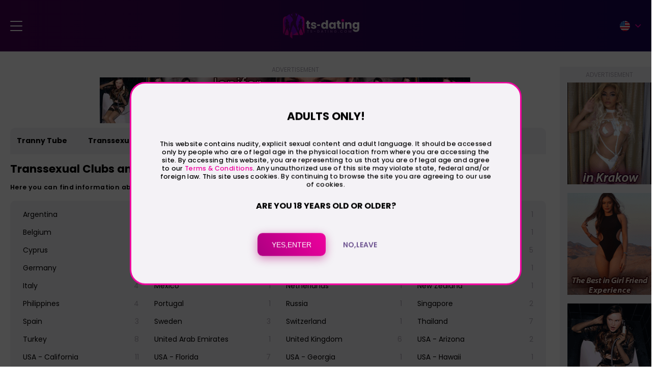

--- FILE ---
content_type: text/html; charset=UTF-8
request_url: https://www.shemalelisting.com/tgbars/Switzerland
body_size: 26053
content:
<!DOCTYPE HTML>
<html lang="en">
<head>
<!--<link rel="prefetch" href="https://www.shemalelisting.com/img/icons/logo.svg">-->
<link rel="preload" fetchpriority="high" href="https://www.shemalelisting.com/img/icons/logo.svg" as="image" type="image/webp">
<!--<link rel="preload" fetchpriority="high" href="/images/loading-video-trimmed.webp" as="image" type="image/webp">-->
<meta charset="UTF-8">
<meta name="rights" content="Copyright shemalelisting.com">
<meta name="language" content="en"/>
<meta name="Distribution" content="Global" /> 
<meta name="description" content="transgender bars and clubs in Switzerland">
<meta name="ROBOTS" content="index,follow">
<meta name="GOOGLEBOT" content="index,follow">
<link rel="canonical" href="https://www.TS-Dating.com/tgbars/Switzerland"/><link rel="alternate" hreflang="en" href="https://www.shemalelisting.com/tgbars/Switzerland"><link rel="alternate" hreflang="es" href="https://www.shemalelisting.com/es/tgbars/Switzerland"><link rel="alternate" hreflang="fr" href="https://www.shemalelisting.com/fr/tgbars/Switzerland"><link rel="alternate" hreflang="pt-br" href="https://www.shemalelisting.com/pt/tgbars/Switzerland"><link rel="alternate" hreflang="de" href="https://www.shemalelisting.com/de/tgbars/Switzerland"><link rel="alternate" hreflang="ru" href="https://www.shemalelisting.com/ru/tgbars/Switzerland"><link rel="alternate" hreflang="it" href="https://www.shemalelisting.com/it/tgbars/Switzerland"><link rel="alternate" hreflang="x-default" href="https://www.shemalelisting.com/tgbars/Switzerland">	
<meta property="og:title" content="TG bars and clubs in Switzerland" />
<meta property="og:description" content="transgender bars and clubs in Switzerland" />
<meta property="og:url" content="" />
<meta property="og:type" content="website" />
<meta property="og:image" content="https://www.shemalelisting.com/img/icons/logo.svg" />	


<meta name="viewport" content="width=device-width, initial-scale=1, minimum-scale=1, maximum-scale=1"> 
<title>TG bars and clubs in Switzerland</title>

	<link rel="shortcut icon" href="/favicon.ico">
	<link rel="preload" href="/fonts/Poppins/Poppins-Black.woff2" as="font" type="font/woff2" crossorigin>
	<link  rel="preload"  href="/fonts/Poppins/Poppins-Regular.woff2" as="font" type="font/woff2" crossorigin>
	<link  rel="preload"  href="/fonts/Poppins/Poppins-Bold.woff2" as="font" type="font/woff2" crossorigin>
	<link  rel="preload"  href="/fonts/Poppins/Poppins-ExtraBold.woff2" as="font" type="font/woff2" crossorigin>
	<link  rel="preload"  href="/fonts/Poppins/Poppins-SemiBold.woff2" as="font" type="font/woff2" crossorigin>
	<link  rel="preload"  href="/fonts/Poppins/Poppins-Medium.woff2" as="font" type="font/woff2" crossorigin>
	<link  rel="preload"  href="/fonts/Poppins/Poppins-Light.woff2" as="font" type="font/woff2" crossorigin>
	<link  rel="preload"  href="/fonts/Poppins/Poppins-Thin.woff2" as="font" type="font/woff2" crossorigin>
	<!--<link rel="stylesheet" href="/css/main-new5.css?css=20260131025510">-->
	<link href="/fonts/fontIcons/style.css" rel="preload" as="style"/>
	<link rel="preload" as="style" onload="this.onload=null;this.rel='stylesheet'" href="/libs/selectric/selectric.css">
	<noscript><link rel="stylesheet" href="/libs/selectric/selectric.css"></noscript>
	
	
	<style>@charset "UTF-8";@import url(/fonts/fontIcons/style.css);html, body, div, span, applet, object, iframe, h1, h2, h3, h4, h5, h6, p, blockquote, pre, a, abbr, acronym, address, big, cite, code, del, dfn, em, img, ins, kbd, q, s, samp, small, strike, strong, sub, sup, tt, var, b, u, i, center, dl, dt, dd, ol, ul, li, fieldset, form, label, legend, table, caption, tbody, tfoot, thead, tr, th, td, article, aside, canvas, details, embed, figure, figcaption, footer, header, hgroup, menu, nav, output, ruby, section, summary, time, mark, audio, video {margin: 0;padding: 0;border: 0;font-size: 100%;font: inherit;vertical-align: baseline;}article, aside, details, figcaption, figure, footer, header, hgroup, menu, nav, section {display: block;}body {line-height: 1;}ol, ul, li {list-style: none;}blockquote, q {quotes: none;}blockquote:before, blockquote:after, q:before, q:after {content: '';content: none;}table {border-collapse: collapse;border-spacing: 0;}a, a:hover {text-decoration: none;}* {-webkit-box-sizing: border-box;-moz-box-sizing: border-box;box-sizing: border-box;}a {-webkit-tap-highlight-color: rgba(0, 0, 0, 0);-webkit-tap-highlight-color: transparent;outline: none !important;}body {-webkit-text-size-adjust: none;-webkit-overflow-scrolling: touch;-webkit-font-smoothing: antialiased;}button, input[type=cancel], input[type=reset], input[type=submit]:hover {cursor: pointer;}input[type=file], input[type=password], input[type=submit], input[type=text], input[type=email], input[type=search], textarea, select {outline: none;-webkit-appearance: none;-moz-appearance: none;appearance: none;overflow: auto;}select::ms-expand {display: none;}input::-ms-clear {display: none;}@font-face {font-family: "Poppins";src: url("/fonts/Poppins/Poppins-Black.woff2") format("woff2");font-weight: 900;font-display: swap;}@font-face {font-family: "Poppins";src: url("/fonts/Poppins/Poppins-ExtraBold.woff2") format("woff2");font-weight: 800;font-display: swap;}@font-face {font-family: "Poppins";src: url("/fonts/Poppins/Poppins-Bold.woff2") format("woff2");font-weight: 700;font-display: swap;}@font-face {font-family: "Poppins";src: url("/fonts/Poppins/Poppins-SemiBold.woff2") format("woff2");font-weight: 600;font-display: swap;}@font-face {font-family: "Poppins";src: url("/fonts/Poppins/Poppins-Medium.woff2") format("woff2");font-weight: 500;font-display: swap;}@font-face {font-family: "Poppins";src: url("/fonts/Poppins/Poppins-Regular.woff2") format("woff2");font-weight: 400;font-display: swap;}@font-face {font-family: "Poppins";src: url("/fonts/Poppins/Poppins-Light.woff2") format("woff2");font-weight: 300;font-display: swap;}@font-face {font-family: "Poppins";src: url("/fonts/Poppins/Poppins-Thin.woff2") format("woff2");font-weight: 200;font-display: swap;}.slick-loading .slick-list {background: #fff slick-image-url("../img/icons/ajax-loader.gif") center center no-repeat;}.slick-prev, .slick-next {position: absolute;display: block;height: 20px;width: 20px;line-height: 0px;font-size: 0px;cursor: pointer;background: transparent;color: transparent;top: 50%;-webkit-transform: translate(0, -50%);-ms-transform: translate(0, -50%);transform: translate(0, -50%);padding: 0;border: none;outline: none;}.slick-prev:hover, .slick-prev:focus, .slick-next:hover, .slick-next:focus {outline: none;background: transparent;color: transparent;}.slick-prev:hover:before, .slick-prev:focus:before, .slick-next:hover:before, .slick-next:focus:before {opacity: 1;}.slick-prev.slick-disabled:before, .slick-next.slick-disabled:before {opacity: 0.25;}.slick-prev:before, .slick-next:before {font-family: "slick";font-size: 20px;line-height: 1;color: white;opacity: 0.75;-webkit-font-smoothing: antialiased;-moz-osx-font-smoothing: grayscale;}.slick-prev {left: -25px;}[dir="rtl"] .slick-prev {left: auto;right: -25px;}.slick-prev:before {content: "←";}[dir="rtl"] .slick-prev:before {content: "→";}.slick-next {right: -25px;}[dir="rtl"] .slick-next {left: -25px;right: auto;}.slick-next:before {content: "→";}[dir="rtl"] .slick-next:before {content: "←";}.slick-dotted.slick-slider {margin-bottom: 30px;}.slick-dots {position: absolute;bottom: -25px;list-style: none;display: block;text-align: center;padding: 0;margin: 0;width: 100%;}.slick-dots li {position: relative;display: inline-block;height: 20px;width: 20px;margin: 0 5px;padding: 0;cursor: pointer;}.slick-dots li button {border: 0;background: transparent;display: block;height: 20px;width: 20px;outline: none;line-height: 0px;font-size: 0px;color: transparent;padding: 5px;cursor: pointer;}.slick-dots li button:hover, .slick-dots li button:focus {outline: none;}.slick-dots li button:hover:before, .slick-dots li button:focus:before {opacity: 1;}.slick-dots li button:before {position: absolute;top: 0;left: 0;content: "•";width: 20px;height: 20px;font-family: "slick";font-size: 6px;line-height: 20px;text-align: center;color: black;opacity: 0.25;-webkit-font-smoothing: antialiased;-moz-osx-font-smoothing: grayscale;}.slick-dots li.slick-active button:before {color: black;opacity: 0.75;}.slick-slider {position: relative;display: block;-webkit-box-sizing: border-box;box-sizing: border-box;-webkit-touch-callout: none;-webkit-user-select: none;-moz-user-select: none;-ms-user-select: none;user-select: none;-ms-touch-action: pan-y;touch-action: pan-y;-webkit-tap-highlight-color: transparent;}.slick-list {position: relative;overflow: hidden;display: block;margin: 0;padding: 0;}.slick-list:focus {outline: none;}.slick-list.dragging {cursor: pointer;cursor: hand;}.slick-slider .slick-track, .slick-slider .slick-list {-webkit-transform: translate3d(0, 0, 0);-ms-transform: translate3d(0, 0, 0);transform: translate3d(0, 0, 0);}.slick-track {position: relative;left: 0;top: 0;display: block;margin-left: auto;margin-right: auto;}.slick-track:before, .slick-track:after {content: "";display: table;}.slick-track:after {clear: both;}.slick-loading .slick-track {display: none;}.slick-slide {float: left;height: 100%;min-height: 1px;outline: none;display: none;}[dir="rtl"] .slick-slide {float: right;}.slick-slide img {display: block;}.slick-slide.slick-loading img {display: none;}.slick-slide.dragging img {pointer-events: none;}.slick-initialized .slick-slide {display: block;}.slick-loading .slick-slide {display: none;}.slick-vertical .slick-slide {display: block;height: auto;border: 1px solid transparent;}.slick-arrow.slick-hidden {display: none;}html {font-size: 10px;}@media (max-width: 1440px) {html {font-size: .7vw;}}@media (max-width: 767px) {html {font-size: 1vw;}}body {font-size: 1.4rem;font-family: 'Poppins', sans-serif;font-weight: 400;background-color: #fff;}a {color: currentColor;-webkit-transition: all .3s;-o-transition: all .3s;transition: all .3s;}img {max-width: 100%;}.text-center {text-align: center;}.text-uppercase {text-transform: uppercase;}.wrapper {height: 100%;overflow-x: hidden;}.container {width: 100%;max-width: 1320px;padding: 0 20px;margin: 0 auto;}@media (max-width: 767px) {.container {padding: 0 10px;}}.d-flex {display: -webkit-box;display: -ms-flexbox;display: flex;}.flex-wrap {-ms-flex-wrap: wrap;flex-wrap: wrap;}.flex-grow {-webkit-box-flex: 1;-ms-flex-positive: 1;flex-grow: 1;}.align-center {-webkit-box-align: center;-ms-flex-align: center;align-items: center;}.align-end {-webkit-box-align: end;-ms-flex-align: end;align-items: flex-end;}.justify-center {-webkit-box-pack: center;-ms-flex-pack: center;justify-content: center;}.justify-between {-webkit-box-pack: justify;-ms-flex-pack: justify;justify-content: space-between;}.black {color: #000;}.white {color: #fff;}.pink {color: #ef019e;}.deepskyblue{color:deepskyblue;}.blue{color:blue;}.dodgerblue{color:dodgerblue;}.violet {color: #6e5491;}.grey {color: #b0abb5;}.grey-dark {color: rgba(0, 0, 0, 0.5);}.violet-light {color: #9827ff;}.green {color: #57c8a0;}.green-online {color: #20d603;}.yellow {color: #ff9600;}.yellow-real {color:#f0ff00;}.grey-light-bg {background-color: #f4f2f6;}.more-link {font-size: 12px;display: -webkit-box;display: -ms-flexbox;display: flex;-webkit-box-align: center;-ms-flex-align: center;align-items: center;}.more-link:hover {color: #ef019e;}.more-link span {-webkit-box-flex: 0;-ms-flex: none;flex: none;width: 15px;height: 15px;color: #ef019e;font-size: 5px;border-radius: 5px;background-color: #d4d1d7;display: -webkit-box;display: -ms-flexbox;display: flex;-webkit-box-align: center;-ms-flex-align: center;align-items: center;-webkit-box-pack: center;-ms-flex-pack: center;justify-content: center;margin-left: 5px;}.main-layout {margin: 30px 0;}.main-layout .content {width: calc(100% - 160px);padding-right: 30px;}@media (max-width: 1023px) {.main-layout .content {width: 100%;padding-right: 0;}}.main-layout .right-sidebar {-webkit-box-flex: 0;-ms-flex: none;flex: none;width: 195px;}.mb-0 {margin-bottom: 0 !important;}.mb-1 {margin-bottom: 1rem !important;}@media (max-width: 1023px) {.mb-1 {margin-bottom: 10px !important;}}.mb-2 {margin-bottom: 2rem !important;}@media (max-width: 1023px) {.mb-2 {margin-bottom: 20px !important;}}.mb-3 {margin-bottom: 3rem !important;}@media (max-width: 1023px) {.mb-3 {margin-bottom: 30px !important;}}.mb-4 {margin-bottom: 4rem !important;}@media (max-width: 1023px) {.mb-4 {margin-bottom: 30px !important;}}.mb-5 {margin-bottom: 5rem !important;}@media (max-width: 1023px) {.mb-5 {margin-bottom: 30px !important;}}.mt-1 {margin-top: 1rem !important;}@media (max-width: 1023px) {.mt-1 {margin-top: 10px !important;}}.mt-2 {margin-top: 2rem !important;}@media (max-width: 1023px) {.mt-2 {margin-top: 20px !important;}}.mt-3 {margin-top: 3rem !important;}@media (max-width: 1023px) {.mt-3 {margin-top: 30px !important;}}.mt-4 {margin-top: 4rem !important;}@media (max-width: 1023px) {.mt-4 {margin-top: 30px !important;}}.mt-5 {margin-top: 5rem !important;}@media (max-width: 1023px) {.mt-5 {margin-top: 30px !important;}}.ml-1 {margin-left: 1rem !important;}@media (max-width: 1023px) {.ml-1 {margin-left: 10px !important;}}.ml-2 {margin-left: 2rem !important;}@media (max-width: 1023px) {.ml-2 {margin-left: 20px !important;}}.mr-1 {margin-right: 1rem !important;}@media (max-width: 1023px) {.mr-1 {margin-right: 10px !important;}}.mr-2 {margin-right: 2rem !important;}@media (max-width: 1023px) {.mr-2 {margin-right: 20px !important;}}.pl-0 {padding-left: 0 !important;}.pl-1 {padding-left: 1rem;}.pb-1 {padding-bottom: 1rem !important;}@media (max-width: 1023px) {.pb-1 {padding-bottom: 10px !important;}}.pb-2 {padding-bottom: 2rem !important;}@media (max-width: 1023px) {.pb-2 {padding-bottom: 20px !important;}}.w-100 {width: 100% !important;}.link:hover {text-decoration: underline;}.text-block h1, .text-block h2, .text-block h3, .text-block h4 {font-weight: 700;margin-bottom: .5em;}.text-block p {line-height: 1.5;}.text-block p a {color: #ef019e;}.text-block p a:hover {text-decoration: underline;}.text-block img {margin-bottom: 1rem;}.no-border {border: none !important;}.border-radius-10 {border-radius: 10px;}.border-bottom {border-bottom: 1px solid #d4d1d7;}.border-radius-0 {border-radius: 0 !important;}.btns-row .btn {margin-right: 1rem;margin-bottom: 1rem;}@media (max-width: 480px) {.reply-form .btns-row .btn {width: 100%;margin-bottom: 10px;}}h1, .h1 {font-size: 3.6rem;}@media (max-width: 1023px) {h1, .h1 {font-size: 4.2rem;}}@media (max-width: 990px) {h1, .h1 {font-size: 30px;}}h1--lg, .h1--lg {font-size: 5rem;}@media (max-width: 1023px) {h1--lg, .h1--lg {font-size: 4.2rem;}}@media (max-width: 990px) {h1--lg, .h1--lg {font-size: 30px;}}h2, .h2 {font-size: 3.2rem;}@media (max-width: 1023px) {h2, .h2 {font-size: 4rem;}}@media (max-width: 990px) {h2, .h2 {font-size: 24px;}}h3, .h3 {font-size: 2.4rem;}@media (max-width: 1023px) {h3, .h3 {font-size: 3rem;}}@media (max-width: 990px) {h3, .h3 {font-size: 20px;}}h4, .h4 {font-size: 1.8rem;}@media (max-width: 990px) {h4, .h4 {font-size: 18px;}}@media (max-width: 480px) {h4, .h4 {font-size: 16px;}}.font-200 {font-weight: 200;}.font-300 {font-weight: 300;}.font-400 {font-weight: 400;}.font-500 {font-weight: 500;}.font-600 {font-weight: 600;}.font-700 {font-weight: 700;}.font-800 {font-weight: 800;}.font-900 {font-weight: 900;}b, strong {font-weight: 700;}p {font-size: 1.4rem;line-height: 1.3;letter-spacing: .35px;}p.text--lg {font-size: 1.8rem;}@media (max-width: 1023px) {p.text--lg {font-size: 16px;}}p.text--small {font-size: 12px !important;}@media (max-width: 1023px) {p {font-size: 14px;}}.text--small {font-size: 12px !important;}.text-italic {font-style: italic;}.text-block p {margin-bottom: 1.5em;}.select {position: relative;display: block;margin: 0 auto;width: 100%;max-width: 325px;vertical-align: middle;text-align: left;-webkit-user-select: none;-moz-user-select: none;-ms-user-select: none;user-select: none;-webkit-touch-callout: none;}.select .placeholder {position: relative;display: -webkit-box;display: -ms-flexbox;display: flex;-webkit-box-align: center;-ms-flex-align: center;align-items: center;font-size: 7px;color: #ef019e;z-index: 1;border-radius: 2px;cursor: pointer;}.select .placeholder img {display: block;width: 20px;height: 20px;}.select .placeholder span {margin-left: 10px;}.select.is-open ul {display: block;}@media (max-width: 1280px) {.select.is-open ul {display: -webkit-box;display: -ms-flexbox;display: flex;}}.select.is-open .placeholder span {-webkit-transform: rotate(180deg);-ms-transform: rotate(180deg);transform: rotate(180deg);}.select ul {display: none;position: absolute;width: 40px;background: #d4d1d7;border-radius: 5px;overflow: hidden;-webkit-box-shadow: 0 3px 10px rgba(0, 0, 0, 0.09);box-shadow: 0 3px 10px rgba(0, 0, 0, 0.09);top: calc(100% + 5px);left: 50%;-webkit-transform: translateX(-50%);-ms-transform: translateX(-50%);transform: translateX(-50%);list-style: none;padding: 0;z-index: 100;}@media (max-width: 1280px) {.select ul {width: 200px;margin-top: 20px;}}.select ul li {display: block;text-align: center;cursor: pointer;padding: 5px;-webkit-transition: all .3s;-o-transition: all .3s;transition: all .3s;}.select ul li:hover {background: #fff;}.select ul li img {display: block;width: 20px;height: 20px;margin: 0 auto;}@media (max-width: 1280px) {.select ul li img {width: 30px;height: 30px;}}.btn {display: -ms-inline-flexbox;display: inline-flex;-webkit-box-align: center;-ms-flex-align: center;align-items: center;-webkit-box-pack: center;-ms-flex-pack: center;justify-content: center;border-radius: 10px;font-size: 14px;color: #fff;height: 5rem;padding: 0 2rem;min-width: 15rem;position: relative;overflow: hidden;border: none;-webkit-appearance: none;-moz-appearance: none;appearance: none;cursor: pointer;-webkit-transition: all .3s;-o-transition: all .3s;transition: all .3s;}@media (max-width: 1023px) {.btn {font-size: 14px;height: 40px;}}@media (max-width: 767px) {.btn {height: auto;min-height: 40px;}}.btn span {position: relative;z-index: 1;}.btn::after {content: '';width: 100%;height: 100%;position: absolute;top: 0;left: 0;opacity: 0;-webkit-transition: all .3s;-o-transition: all .3s;transition: all .3s;z-index: 0;}.btn--violet {background-color: #6e5491;}.btn--violet:hover {background-color: #ef019e;}.btn--violet:active {background-color: #bc017c;}.btn--red-gradient {background-image: -o-linear-gradient(213deg, #ef019e 0%, #ad0082 100%);background-image: linear-gradient(-123deg, #ef019e 0%, #ad0082 100%);-webkit-box-shadow: 0 5px 18px rgba(177, 0, 117, 0.48);box-shadow: 0 5px 18px rgba(177, 0, 117, 0.48);}.btn--red-gradient:hover {opacity: .7;-webkit-box-shadow: 0 5px 18px #b10075;box-shadow: 0 5px 18px #b10075;}.btn--pink {background: -o-linear-gradient(213deg, #ef019e 0%, #ad0082 100%);background: linear-gradient(-123deg, #ef019e 0%, #ad0082 100%);}.btn--pink::after {background-color: #ef019e;}.btn--pink:hover::after {opacity: 1;}.btn--pink:active::after {background-color: #bc017c;}.btn--small {font-size: 12px;padding: 10px 20px;height: auto;min-width: auto;}@media (max-width: 480px) {.btn--small {padding: 8px 15px;min-height: auto;}}.btn--full-width {width: 100%;}.btn--lg {padding-left: 3rem;padding-right: 3rem;}@media (max-width: 1023px) {.btn--lg {padding-left: 20px;padding-right: 20px;}}.btn--extra-lg {font-size: 1.8rem;text-transform: uppercase;font-weight: 600;height: auto;padding: 1.25em 3em;}@media (max-width: 1023px) {.btn--extra-lg {font-size: 16px;padding: 1em 1.5em;}}@media (max-width: 350px) {.btn--extra-lg {font-size: 14px;padding: 1em 1.5em;}}.btn--reset {border: none;-webkit-appearance: none;-moz-appearance: none;appearance: none;background: transparent;color: #ef019e;font-size: 14px;font-weight: 600;}.btn--reset:hover {color: #000;}.input-wrapper-row > span {display: block;font-size: 14px;font-weight: 600;}.input-wrapper-row > span.font-400 {font-weight: 400;}.input-wrapper-row > span.text--small {font-size: 12px;}.input-wrapper-row.two-columns {max-width: 500px;}.input-wrapper-row.two-columns .input-wrapper {width: 59%;}@media (max-width: 480px) {.input-wrapper-row.two-columns .input-wrapper {width: 100%;}}@media (min-width: 480px) {.input-wrapper-row.two-columns .input-wrapper .input, .input-wrapper-row.two-columns .input-wrapper .select-input {max-width: 160px;}}.input-wrapper-row.two-columns .checkbox {width: 50%;margin-bottom: 1em;}@media (max-width: 480px) {.input-wrapper-row.two-columns .checkbox {width: 50%;margin-bottom: 10px;}}.input-wrapper-row.three-columns {max-width: 500px;}.input-wrapper-row.three-columns .input-wrapper {width: 33.3333%;}@media (max-width: 480px) {.input-wrapper-row.three-columns .input-wrapper {width: 100%;}}@media (min-width: 480px) {.input-wrapper-row.three-columns .input-wrapper .input, .input-wrapper-row.three-columns .input-wrapper .select-input {max-width: 160px;}}.input-wrapper-row.three-columns .checkbox {width: 33.333%;margin-bottom: 1em;}@media (max-width: 480px) {.input-wrapper-row.three-columns .checkbox {width: 50%;margin-bottom: 10px;}}.input-wrapper-row.seven-columns {max-width: 500px;}.input-wrapper-row.seven-columns .checkbox {width: calc(100% / 7);margin-bottom: 1em;}@media (max-width: 1200px) {.input-wrapper-row.seven-columns .checkbox {width: 20%;margin-bottom: 10px;}}@media (max-width: 768px) {.input-wrapper-row.seven-columns .checkbox {width: 33.333%;margin-bottom: 10px;}}@media (max-width: 480px) {.input-wrapper-row.seven-columns .checkbox {width: 50%;margin-bottom: 10px;}}.input-wrapper-row.w-100 {max-width: unset;}.input-wrapper--lt .input-wrapper {width: 100%;max-width: 130px;}.input-wrapper--lt .input-wrapper:not(:last-child) {margin-right: 10px;}@media (max-width: 480px) {.input-wrapper--lt .input-wrapper {max-width: 45%;}}.input-wrapper {margin-bottom: 30px;max-width: 500px;}.input-wrapper--extra-small .input, .input-wrapper--extra-small .select-input {width: 90px;}@media (max-width: 767px) {.input-wrapper {margin-bottom: 20px;}}.input-wrapper.w-100 {max-width: none;}.input-wrapper > span {display: block;font-size: 14px;margin-bottom: 10px;font-weight: 600;}.input-wrapper > span.font-400 {font-weight: 400;}.input-wrapper > span.text--small {font-size: 12px;}.input-wrapper.align-center > span {margin-bottom: 0;margin-right: 1rem;}.input, .select-input {display: block;width: 100%;height: 40px;border-radius: 10px;border: 1px solid #d4d1d7;font-size: 16px;font-family: 'Poppins', sans-serif;color: #000;padding-left: 15px;-webkit-transition: all .3s;-o-transition: all .3s;transition: all .3s;}.input:focus, .select-input:focus {-webkit-box-shadow: 0 3px 10px rgba(0, 0, 0, 0.1);box-shadow: 0 3px 10px rgba(0, 0, 0, 0.1);}textarea.input {height: 130px;padding-top: 10px;resize: none;}textarea.input2 {height: 80px;padding-top: 10px;resize: none;width:99%;}.select-input {background: #fff url("../img/icons/arrow_down.svg") calc(100% - 15px) center no-repeat;padding-right: 30px;}.select-input:focus {-webkit-box-shadow: none;box-shadow: none;}.file input {display: none;}.file label {display: -webkit-box;display: -ms-flexbox;display: flex;-webkit-box-align: center;-ms-flex-align: center;align-items: center;-webkit-box-pack: justify;-ms-flex-pack: justify;justify-content: space-between;width: 100%;height: 40px;border-radius: 10px;border: 1px solid #d4d1d7;font-size: 16px;font-family: 'Poppins', sans-serif;color: #000;padding: 5px;position: relative;-webkit-transition: all .3s;-o-transition: all .3s;transition: all .3s;}.file-name {font-size: 14px;padding-left: 10px;}.file-btn {font-size: 12px;color: #b0abb5;padding: 10px 20px;border-radius: 10px;background-color: #f4f2f6;font-weight: 600;cursor: pointer;-webkit-transition: all .3s;-o-transition: all .3s;transition: all .3s;}.file-btn:hover {background-color: #ef019e;color: #fff;}.checkbox input {display: none;}.checkbox input:checked + label .checkbox__icon {background-color: #ef019e;border-color: #ef019e;-webkit-box-shadow: 0 2px 10px rgba(0, 0, 0, 0.2);box-shadow: 0 2px 10px rgba(0, 0, 0, 0.2);}.checkbox input:checked + label .checkbox__icon::before {display: block;}.checkbox label {display: -webkit-box;display: -ms-flexbox;display: flex;-webkit-box-align: center;-ms-flex-align: center;align-items: center;font-size: 14px !important;line-height: 1.1;cursor: pointer;}.checkbox__icon {width: 20px;height: 20px;border-radius: 4px;border: 1px solid #b0abb5;-webkit-box-flex: 0;-ms-flex: none;flex: none;display: -webkit-box;display: -ms-flexbox;display: flex;-webkit-box-align: center;-ms-flex-align: center;align-items: center;-webkit-box-pack: center;-ms-flex-pack: center;justify-content: center;font-size: 8px !important;margin-right: 8px;color: #fff;}.checkbox__icon::before {display: none;}.form-line {margin-bottom: 2rem;}@media (max-width: 767px) {.form-line {-ms-flex-wrap: wrap;flex-wrap: wrap;}}.form-line .input-wrapper {margin-bottom: 0;-webkit-box-flex: 0;-ms-flex: none;flex: none;}@media (max-width: 767px) {.form-line .input-wrapper {-ms-flex-wrap: wrap;flex-wrap: wrap;width: 100%;}}.form-line .input-wrapper .input, .form-line .input-wrapper .select-input {width: 240px;}@media (max-width: 767px) {.form-line .input-wrapper .input, .form-line .input-wrapper .select-input {width: 100%;}}.form-line .input-wrapper span {white-space: nowrap;margin-bottom: 0;margin-right: 8px;}@media (max-width: 767px) {.form-line .input-wrapper span {width: 100%;margin-right: 0;margin-bottom: 8px;}}.form-line .btn {height: 40px;text-align: center;margin: 0 0 0 10px;width: auto;display: block;}@media (max-width: 767px) {.form-line .btn {margin-left: 0;margin-top: 10px;}}.header {background: -webkit-gradient(linear, right top, left top, from(#160550), to(#440150));background: -o-linear-gradient(right, #160550 0%, #440150 100%);background: linear-gradient(to left, #160550 0%, #440150 100%);color: #fff;}@media (max-width: 1280px) {.header {position: relative;padding: 10px 0;}}@media (max-width: 480px) {.header {min-height: 61px;}}.header .container {max-width: 1920px;}@media (max-width: 1280px) {.header .container {-webkit-box-align: center;-ms-flex-align: center;align-items: center;}}.logo {width: 200px;-webkit-box-flex: 0;-ms-flex: none;flex: none;}@media (max-width: 1440px) {.logo {width: 150px;}}@media (max-width: 480px) {.logo {width: 110px;}}.search-top--mobile {display: none;}@media (max-width: 1280px) {.search-top--mobile {display: block;}.search-top--mobile.open-search .search-form {opacity: 1;visibility: visible;top: 100%;-webkit-transform: translateY(0);-ms-transform: translateY(0);transform: translateY(0);border-radius: 0;height: 40px;-webkit-box-shadow: -1px 3px 25px rgba(0, 0, 0, 0.22);box-shadow: -1px 3px 25px rgba(0, 0, 0, 0.22);z-index: 10;}}.header__main {-webkit-box-flex: 1;-ms-flex-positive: 1;flex-grow: 1;padding-left: 6.25em;}@media (max-width: 1600px) {.header__main {padding-left: 3em;}}@media (max-width: 1280px) {.header__main {position: absolute;left: 0;top: 75px;width: 100%;height: calc(100vh - 75px);overflow-y: auto;background-image: -webkit-gradient(linear, right top, left top, from(#160550), to(#440150));background-image: -o-linear-gradient(right, #160550 0%, #440150 100%);background-image: linear-gradient(to left, #160550 0%, #440150 100%);padding: 0 20px 70px;z-index: 10;display: none;}.header__main .search-top {display: none;}}@media (max-width: 480px) {.header__main {height: calc(100vh - 61px);top: 61px;}}.menu {height: 100%;}@media (max-width: 1400px) {.menu {font-size: 12px;}}@media (max-width: 1280px) {.menu {height: auto;display: block;font-size: 14px;margin-bottom: 30px;}}.menu > li {margin-right: 3rem;height: 100%;padding: 12px 0;position: relative;}.menu > li:hover > .submenu {opacity: 1;visibility: visible;z-index: 2;}@media (max-width: 1700px) {.menu > li {margin-right: 2rem;}}@media (max-width: 1280px) {.menu > li {margin-right: 0;padding: 0;}.menu > li.open-submenu > .submenu {display: block;}.menu > li.open-submenu > a span[class^='icon-'] {-webkit-transform: rotate(180deg);-ms-transform: rotate(180deg);transform: rotate(180deg);}}.menu > li > a {text-transform: uppercase;display: -webkit-box;display: -ms-flexbox;display: flex;-webkit-box-align: center;-ms-flex-align: center;align-items: center;height: 100%;position: relative;white-space: nowrap;}.menu > li > a::after {content: '';width: 100%;height: 3px;background-color: #ef019e;position: absolute;left: 0;bottom: -12px;opacity: 0;-webkit-transition: all .3s;-o-transition: all .3s;transition: all .3s;}.menu > li > a:hover, .menu > li > a.active {color: #ef019e;}.menu > li > a:hover::after, .menu > li > a.active::after {opacity: 1;}.menu > li > a span {font-size: 7px;color: #ef019e;margin-left: .75rem;}@media (max-width: 1280px) {.menu > li > a {padding: 20px 0;border-bottom: 1px solid #ef019e;-webkit-box-pack: justify;-ms-flex-pack: justify;justify-content: space-between;font-weight: 500;}.menu > li > a::after {display: none;}}.menu > li .submenu {position: absolute;left: 0;top: calc(100% - 1px);min-width: 20rem;color: #000;-webkit-box-shadow: 0 3px 10px rgba(0, 0, 0, 0.12);box-shadow: 0 3px 10px rgba(0, 0, 0, 0.12);background: #d4d1d7;border-radius: 0 0 10px 10px;opacity: 0;visibility: hidden;-webkit-transition: opacity .3s;-o-transition: opacity .3s;transition: opacity .3s;}@media (max-width: 1280px) {.menu > li .submenu {position: relative;opacity: 1;visibility: visible;width: calc(100% + 40px);left: -20px;top: 0;min-width: auto;padding-bottom: 10px;border-radius: 0;-webkit-box-shadow: none;box-shadow: none;display: none;}}.menu > li .submenu li {position: relative;}.menu > li .submenu li:last-child a {border-radius: 0 0 10px 10px;}@media (max-width: 1280px) {.menu > li .submenu li:last-child a {border-radius: 0;padding-bottom: 5px;}}.menu > li .submenu li a {display: -webkit-box;display: -ms-flexbox;display: flex;-webkit-box-align: center;-ms-flex-align: center;align-items: center;font-size: 14px;padding: 1rem 1.5rem;}.menu > li .submenu li a:hover {background-color: #fff;color: #ef019e;}@media (max-width: 1280px) {.menu > li .submenu li a:hover {background: transparent;}}.menu > li .submenu li a span[class^='icon-'] {font-size: 9px;margin-left: 10px;}@media (max-width: 1280px) {.menu > li .submenu li a span[class^='icon-'] {margin-left: 0;-webkit-transform: rotate(90deg);-ms-transform: rotate(90deg);transform: rotate(90deg);}}@media (max-width: 1400px) {.menu > li .submenu li a {font-size: 12px;padding: .5rem 1rem;}}@media (max-width: 1280px) {.menu > li .submenu li a {font-size: 14px;padding: 10px 20px 5px;display: -webkit-box;display: -ms-flexbox;display: flex;-webkit-box-pack: justify;-ms-flex-pack: justify;justify-content: space-between;-webkit-box-align: center;-ms-flex-align: center;align-items: center;-webkit-transition: all 0s;-o-transition: all 0s;transition: all 0s;}}.menu > li .submenu li:hover .submenu {opacity: 1;visibility: visible;}.menu > li .submenu li .submenu {top: 0;left: 100%;}@media (max-width: 1280px) {.menu > li .submenu li .submenu {left: 0;padding-left: 20px;}}.menu > li .submenu li.open-submenu > .submenu {display: block;}.menu > li .submenu li.open-submenu > a {padding-bottom: 10px;}.menu > li .submenu li.open-submenu > a span[class^='icon-'] {-webkit-transform: rotate(-90deg);-ms-transform: rotate(-90deg);transform: rotate(-90deg);}.search-btn {position: relative;cursor: pointer;width: 20px;height: 20px;z-index: 1;}.search-btn:hover {color: #ef019e;}.search-btn span {font-size: 2rem;-webkit-transition: all .3s;-o-transition: all .3s;transition: all .3s;}@media (max-width: 1440px) {.search-btn span {font-size: 20px;}}.search-btn .icon-close {color: #6e5491;}.search-btn .icon-close:hover {color: #ef019e;}.social {font-size: 2rem;border-right: 1px solid #6e5491;padding-right: 2rem;margin-right: 3rem;}@media (max-width: 1700px) {.social {padding-right: 1rem;margin-right: 2rem;}}@media (max-width: 1400px) {.social {font-size: 1.6rem;margin-right: 1rem;padding-right: .5rem;}}@media (max-width: 1280px) {.social {font-size: 20px;margin-right: 20px;padding-right: 10px;}}.social li {padding: 0 1rem;}@media (max-width: 1400px) {.social li {padding: 0 .5rem;}}@media (max-width: 1280px) {.social li {padding: 0 10px;}}.social li a {color: #6e5491;}.social li a:hover {color: #fff;}.lang {margin-right: 4em;}@media (max-width: 1700px) {.lang {margin-right: 2rem;}}.header__center {height: 100%;position: relative;}.header__center.open-search .search-form {visibility: visible;opacity: 1;z-index: 1;}@media (min-width: 1280px) {.header__center.open-search .menu {opacity: 0;visibility: hidden;}}@media (max-width: 1280px) {.header__center {height: auto;display: block;}}.header__btns .btn:not(:last-child) {margin-right: 10px;}@media (max-width: 1700px) {.header__btns .btn {min-width: 10rem;height: 4rem;}}@media (max-width: 1700px) {.header__btns .btn {height: 35px;}}@media (max-width: 1280px) {.header__btns .btn {height: 40px;-webkit-box-flex: 1;-ms-flex-positive: 1;flex-grow: 1;max-width: 200px;}}@media (max-width: 1280px) {.header__btns {-webkit-box-ordinal-group: 0;-ms-flex-order: -1;order: -1;width: 100%;margin-bottom: 30px;}}.search-form {position: absolute;width: calc(100% - 40px);height: 4rem;left: 0;top: 50%;border-radius: 10px;overflow: hidden;-webkit-transform: translateY(-50%);-ms-transform: translateY(-50%);transform: translateY(-50%);opacity: 0;visibility: hidden;z-index: -1;-webkit-transition: opacity .3s;-o-transition: opacity .3s;transition: opacity .3s;}@media (max-width: 1280px) {.search-form {width: 100%;top: 100%;height: 30px;}}.search-form form, .search-form .search-form__content {height: 100%;}.search-input {display: block;width: 100%;height: 100%;border: none;border-radius: 10px;background-color: #fff;font-size: 14px;padding-left: 15px;padding-right: 6rem;-webkit-appearance: none;-moz-appearance: none;appearance: none;}.search-input::-webkit-input-placeholder {font-family: 'Poppins', sans-serif;font-size: 14px;color: #000;}.search-input::-moz-placeholder {font-family: 'Poppins', sans-serif;font-size: 14px;color: #000;}.search-input:-ms-input-placeholder {font-family: 'Poppins', sans-serif;font-size: 14px;color: #000;}.search-input::-ms-input-placeholder {font-family: 'Poppins', sans-serif;font-size: 14px;color: #000;}.search-input::placeholder {font-family: 'Poppins', sans-serif;font-size: 14px;color: #000;}@media (max-width: 1280px) {.search-input {border-radius: 0;}}.search-submit {display: -webkit-box;display: -ms-flexbox;display: flex;-webkit-box-align: center;-ms-flex-align: center;align-items: center;-webkit-box-pack: center;-ms-flex-pack: center;justify-content: center;width: 5rem;height: 100%;position: absolute;right: 0;top: 50%;-webkit-transform: translateY(-50%);-ms-transform: translateY(-50%);transform: translateY(-50%);border: none;padding: 0;-webkit-appearance: none;-moz-appearance: none;appearance: none;background-color: transparent;font-size: 1.8rem;color: #ef019e;-webkit-transition: all .3s;-o-transition: all .3s;transition: all .3s;}.search-submit:hover {color: #000;}@media (max-width: 1280px) {.header__right {-ms-flex-wrap: wrap;flex-wrap: wrap;}}.mobile-btn {display: none;}@media (max-width: 1280px) {.mobile-btn {-webkit-box-flex: 0;-ms-flex: none;flex: none;width: 24px;height: 20px;position: relative;display: -webkit-box;display: -ms-flexbox;display: flex;-webkit-box-orient: vertical;-webkit-box-direction: normal;-ms-flex-direction: column;flex-direction: column;-webkit-box-pack: justify;-ms-flex-pack: justify;justify-content: space-between;}.mobile-btn span {height: 2px;background-color: #fff;border-radius: 3px;}.mobile-btn::before, .mobile-btn::after {content: '';width: 100%;height: 2px;background-color: #6e5491;border-radius: 3px;position: absolute;top: 50%;left: 0;opacity: 0;}.mobile-btn::before {-webkit-transform: rotate(45deg);-ms-transform: rotate(45deg);transform: rotate(45deg);}.mobile-btn::after {-webkit-transform: rotate(-45deg);-ms-transform: rotate(-45deg);transform: rotate(-45deg);}.open-menu {overflow: hidden;}.open-menu .mobile-btn span {display: none;}.open-menu .mobile-btn::before, .open-menu .mobile-btn::after {opacity: 1;}.open-menu .header__main {display: block;}}@media (max-width: 1280px) {.user-authorized {display: none;}}.user-authorized--mobile {display: none;}@media (max-width: 1280px) {.user-authorized--mobile {display: block;}.user-authorized--mobile.active .icon-user {color: #ef019e !important;}.user-authorized--mobile .icon-user {font-size: 20px !important;color: #fff !important;}}@media (max-width: 480px) {.user-authorized--mobile {position: static !important;}.user-authorized--mobile .user-authorized__list {height: calc(100vh - 61px);padding-bottom: 70px;top: 61px;left: 0;width: 100%;overflow-y: auto;z-index: 10;}}.user-authorized__top {cursor: pointer;}@media (max-width: 1280px) {.user-authorized__top {margin-right: 20px;}}.user-authorized__top .avatar {-webkit-box-flex: 0;-ms-flex: none;flex: none;width: 40px;height: 40px;margin-right: 10px;}@media (max-width: 1440px) {.user-authorized__top .avatar {width: 30px;height: 30px;}}.user-authorized__top span[class^='icon-'] {font-size: 7px;color: #ef019e;margin-left: 10px;}.user-authorized {position: relative;}.user-authorized.active .user-authorized__list {display: block;}.user-authorized.active .user-authorized__top .icon-arrow_down {-webkit-transform: rotate(180deg);-ms-transform: rotate(180deg);transform: rotate(180deg);}.user-authorized__list {position: absolute;right: 0;top: calc(100% + 4px);width: 250px;background-color: #fff;border-radius: 10px 0 10px 10px;-webkit-box-shadow: 0 3px 10px rgba(0, 0, 0, 0.09);box-shadow: 0 3px 10px rgba(0, 0, 0, 0.09);overflow: hidden;display: none;z-index: 1;}.user-authorized__list li a {color: #6e5491;font-size: 14px;padding: .75em 1em;font-weight: 500;}.user-authorized__list li a.violet-light {color: #9827ff;}.user-authorized__list li a.violet-light:hover {color: #ef019e;}.user-authorized__list li a:hover {background-color: #f4f2f6;color: #ef019e;}.user-authorized__list li a span[class^='icon-'] {font-size: 20px;margin-right: .5em;}.user-authorized__list .user-name {font-size: 14px;padding: .75em 1em;-webkit-box-shadow: 0 -1px 0 #53397a, 0 1px 0 #d4d1d7;box-shadow: 0 -1px 0 #53397a, 0 1px 0 #d4d1d7;color: #000;}.user-authorized__list .user-name .avatar {margin-right: 10px;}.user-authorized__list .count {min-width: 20px;height: 20px;padding: 0 3px;border-radius: 50%;display: -webkit-box;display: -ms-flexbox;display: flex;-webkit-box-align: center;-ms-flex-align: center;align-items: center;-webkit-box-pack: center;-ms-flex-pack: center;justify-content: center;background: #ef019e;color: #fff;font-size: 12px;}.text-banner {border: 2px solid #ef019e;background-color: #f4f2f6;padding: 3rem 1.5rem;position: relative;margin: 3rem 0;}.text-banner--small {padding: 1.5rem;margin: 0 0 3rem;}@media (max-width: 1023px) {.text-banner--small {padding: 10px;margin-bottom: 20px;}}.text-banner .h3 {margin-bottom: .5em;}.text-banner .close {position: absolute;top: 10px;right: 10px;font-size: 1.5rem;}.text-banner .close:hover {color: #ef019e;}@media (max-width: 990px) {.text-banner .close {font-size: 10px;}}.text-banner p {line-height: 1.3;font-weight: 600;}.text-banner p:not(:last-child) {margin-bottom: 1.4em;}.horizontal__banner {padding: 0 0 5rem;}.horizontal__banner__wrapper {display: inline-block;padding: 0 5%;}.right-sidebar {background-color: #f4f2f6;padding: 10px 15px;text-align: center;}@media (max-width: 1023px) {.right-sidebar {display: none;}}.right-sidebar a {display: block;}.right-sidebar a:not(:last-child) {margin-bottom: 15px;}.right-sidebar a:hover {opacity: .8;}.right-sidebar a img {width: 100%;}@media (max-width: 1023px) {.main-layout--inner .right-sidebar {display: block;width: calc(100% + 40px);position: relative;left: -20px;}}@media (max-width: 767px) {.main-layout--inner .right-sidebar {width: calc(100% + 20px);left: -10px;padding: 10px;}}@media (max-width: 1023px) {.main-layout--inner .right-sidebar__items {display: -webkit-box;display: -ms-flexbox;display: flex;overflow-x: auto;margin: 0;}.main-layout--inner .right-sidebar__items .right-sidebar__item {width: 160px;-webkit-box-flex: 0;-ms-flex: none;flex: none;margin-right: 10px;margin-bottom: 0;}}@media (max-width: 1023px) {.main-layout--inner .right-sidebar__items-mobile {display: -webkit-box;display: -ms-flexbox;display: flex;overflow-x: auto;margin: 0;}.main-layout--inner .right-sidebar__items-mobile .right-sidebar__item {display: block;width: 160px;-webkit-box-flex: 0;-ms-flex: none;flex: none;margin-right: 10px;margin-bottom: 0;}}.webcam-banner {background-image: -webkit-gradient(linear, right top, left top, from(#7b0347), to(#68007b));background-image: -o-linear-gradient(right, #7b0347 0%, #68007b 100%);background-image: linear-gradient(to left, #7b0347 0%, #68007b 100%);color: #fff;position: relative;text-align: center;padding: 2.5rem;margin: 0 0 5rem;display: block;}.webcam-banner:hover b {color: #ef019e;}.webcam-banner b {-webkit-transition: all .3s;-o-transition: all .3s;transition: all .3s;}.webcam-banner .close {font-size: 1.5rem;position: absolute;top: 10px;right: 10px;cursor: pointer;-webkit-transition: all .3s;-o-transition: all .3s;transition: all .3s;}.webcam-banner .close:hover {color: #ef019e;}@media (max-width: 1023px) {.webcam-banner .close {font-size: 10px;}}.webcam-banner__content .icon-webcam {font-size: 4.5rem;margin-right: 1.5rem;}@media (max-width: 1023px) {.webcam-banner__content .icon-webcam {font-size: 30px;margin-right: 20px;}}@media (max-width: 767px) {.webcam-banner__content .icon-webcam {font-size: 25px;margin-right: 10px;}}@media (max-width: 1023px) {.webcam-banner__content .h1 {line-height: 1.2;}.webcam-banner__content .h1 b {display: block;}}@media (max-width: 767px) {.webcam-banner__content .h1 {font-size: 20px;}.webcam-banner__content .h1 b {display: block;}}.main-layout .container.d-flex {margin-bottom: 3rem;-webkit-box-align: start;-ms-flex-align: start;align-items: flex-start;}@media (max-width: 1023px) {.main-layout--inner .container.d-flex {display: block;}}@media (max-width: 767px) {.main-layout--inner .left-content {margin-bottom: 20px;}}.tabs-wrapper, .models-slider, .models-slider-mobile{width: 100%;}.tabs-wrapper {margin-bottom: 3rem;}.top-row {margin-bottom: 2rem;}@media (max-width: 1360px) {.top-row {display: block;}}@media (max-width: 1024px) {.top-row--lg {display: block;}.top-row--lg .tab-list {margin-top: 15px;}}.top-row .h4 span {font-size: 12px;padding-left: 1rem;font-weight: 400;}@media (max-width: 767px) {.top-row .h4 span {display: block;margin: 5px 0;}}@media (max-width: 1023px) {.top-row .h4.d-flex {display: block;}.top-row .h4.d-flex .btn {margin-left: 0 !important;margin-top: 1rem;}}.top-row__left .input-wrapper {margin-bottom: 0;margin-left: 1rem;width: 250px;}@media (max-width: 1023px) {.top-row__left .input-wrapper {margin-left: 0;margin-top: 10px;}}@media (max-width: 1023px) {.top-row__left {display: block;}}.tab-list {font-size: 14px;font-weight: 700;}@media (max-width: 1250px) {.tab-list {margin: 20px 0 10px;overflow-x: auto;}}.tab-list li {padding: 0 1em .6em;display: block;cursor: pointer;border-bottom: 2px solid transparent;-webkit-transition: all .3s;-o-transition: all .3s;transition: all .3s;}@media (max-width: 1250px) {.tab-list li {white-space: nowrap;}}@media (max-width: 767px) {.tab-list li {padding: 0 .5em .5em;}}.tab-list li:not(:last-child) {margin-right: 1.5rem;}.tab-list li:hover {color: #ef019e;}.tab-list li.active {color: #ef019e;border-bottom-color: #ef019e;}.tab-list li.active .grey {color: #ef019e;}.tab-list--grey-bg {background-color: #f4f2f6;border-radius: 10px 10px 0 0;}.tab-list--grey-bg li {padding: 2rem 1.5rem;}@media (max-width: 1250px) {.tab-list--grey-bg li {padding: 2rem 1rem;}}@media (max-width: 767px) {.tab-list--grey-bg li {padding: 10px 5px;}}.tab-content {width: 0;height: 0;overflow: hidden;visibility: hidden;}.tab-content.active {width: 100%;height: auto;visibility: visible;overflow: visible;}.video-content iframe, .video-content video {width: 100%;}.badge {display: inline-block;vertical-align: middle;border-radius: 5px;color: #fff;font-size: 12px;padding: 3px 5px;}.badge--yellow {background-color: #ff9600;}.badge--green {background-color: #57c8a0;}.badge--red {background-color: #ef019e;}.badge--grey {background-color: #d4d1d7;color: #000;}@media (max-width: 767px) {.video-block__top {display: block;margin-bottom: 20px;}}.video-block__top__links {padding-right: 20px;width: calc(100% - 100px);}@media (max-width: 767px) {.video-block__top__links {width: 100%;padding-right: 0;}}.text-link {white-space: nowrap;overflow: hidden;-o-text-overflow: ellipsis;text-overflow: ellipsis;padding-right: 10px;}.bars-item__top, .bars-item__content {padding: 2rem;}@media (max-width: 767px) {.bars-item__top, .bars-item__content {padding: 15px 10px;}}.bars-item__content p {margin-bottom: 1.5rem;}.model-video .video-block {width: 100%;}.model-video .video-block img, .model-video .video-block iframe, .model-video .video-block video {width: 100%;}.model-video__options {padding: 2rem;}@media (max-width: 767px) {.model-video__options {padding: 15px;}}@media (max-width: 767px) {.model-video__options__top {-webkit-box-orient: vertical;-webkit-box-direction: reverse;-ms-flex-direction: column-reverse;flex-direction: column-reverse;}}.model-video__options p {line-height: 1.4;}@media (max-width: 480px) {.model-video__options p span {display: inline-block;margin-bottom: 5px;}}@media (max-width: 480px) {.model-video__options p .grey {display: block;margin-bottom: 5px;}}.model-video__options__top__left {-webkit-box-flex: 1;-ms-flex-positive: 1;flex-grow: 1;}.model-video__options__top__right {min-width: 200px;text-align: right;}@media (max-width: 767px) {.model-video__options__top__right {width: 100%;text-align: left;margin-bottom: 10px;}}@media (max-width: 767px) {.profile-form {-webkit-box-orient: vertical;-webkit-box-direction: reverse;-ms-flex-direction: column-reverse;flex-direction: column-reverse;}}.profile-form__form {-webkit-box-flex: 1;-ms-flex-positive: 1;flex-grow: 1;padding-right: 20px;}@media (max-width: 767px) {.profile-form__form {padding-right: 0;}}.profile-form__photo {width: 240px;-webkit-box-flex: 0;-ms-flex: none;flex: none;}@media (max-width: 1200px) {.profile-form__photo {width: 200px;}}@media (max-width: 767px) {.profile-form__photo {width: 240px;margin: 0 auto 30px;}}.profile-form__photo img {width: 100%;display: block;margin-bottom: 10px;border-radius: 10px;}.link-area {border: 1px solid #d4d1d7;padding: 10px 20px;border-radius: 10px;font-weight: 400;line-height: 1.3;font-size: 14px;}@media (max-width: 1024px) {.link-area {padding: 10px;font-size: 12px;}}@media (max-width: 1024px) {.iframe-wrapper iframe {width: 100% !important;max-width: 760px;}}p img {max-width: 100%;height: auto;}.faq-item {margin-bottom: 20px;}.faq-title {font-size: 16px;font-weight: 600;background: #f4f2f6;line-height: 1.2;padding: 18px 20px 14px;border-radius: 10px 10px 0 0;margin-bottom: 15px;}@media (max-width: 480px) {.faq-title {padding: 14px 10px 12px;font-size: 15px;}}.faq-content {font-size: 14px;line-height: 1.5;font-weight: 500;}.faq-content a {color: #ef019e;}.faq-content a:hover {text-decoration: underline;}.banner-type {margin-bottom: 30px;}.banner-type__header {background: #f4f2f6;border-radius: 10px 10px 0 0;padding: 15px 20px;}@media (max-width: 480px) {.banner-type__header {padding: 15px 10px;}}.banner-type__preview {line-height: 0;}.reply-message__text {font-size: 14px;font-weight: 400;padding-left: calc(40px + 1rem);}.models-slider, .models-slider-mobile, .news-slider {margin: 0 -10px;}@media (max-width: 1280px) {.models-slider, .models-slider-mobile, .news-slider {margin: 0 -5px;}}.models-slider .slick-list, .models-slider-mobile .slick-list, .news-slider .slick-list {padding-bottom: 20px;}.models-slider--forum .news-slider__item__body, .news-slider--forum .news-slider__item__body {border-radius: 10px;}.models-slider--forum .news-slider__item__content:hover, .news-slider--forum .news-slider__item__content:hover {-webkit-box-shadow: -1px 15px 29px -15px rgba(0, 0, 0, 0.28);box-shadow: -1px 15px 29px -15px rgba(0, 0, 0, 0.28);}.models-slider--forum .news-slider__item__content:hover .news__date .black, .news-slider--forum .news-slider__item__content:hover .news__date .black {color: #9827ff;}.news-slider__item, .models-slider__item {padding: 0 10px;width: 220px;}@media (max-width: 1280px) {.news-slider__item, .models-slider__item {padding: 0 5px;}}@media (max-width: 480px) {.news-slider__item, .models-slider__item {width: 170px;}}.news-slider__item--no-overlay .models-slider__item__content::before, .news-slider__item--no-overlay .models-slider__item__content::after, .models-slider__item--no-overlay .models-slider__item__content::before, .models-slider__item--no-overlay .models-slider__item__content::after {display: none;}.news-slider__item--no-overlay .models-slider__item__content:hover, .models-slider__item--no-overlay .models-slider__item__content:hover {-webkit-box-shadow: none;box-shadow: none;}.models-circle-slider--four-items .models-slider__item {width: 210px;}@media (max-width: 480px) {.models-circle-slider--four-items .models-slider__item {width: 170px;}}.models-text{display: none !important;}.prev-arrow, .next-arrow {position: absolute;top: 50%;display: -ms-inline-flexbox;display: inline-flex;-webkit-box-align: center;-ms-flex-align: center;align-items: center;-webkit-box-pack: center;-ms-flex-pack: center;justify-content: center;width: 4rem;height: 4rem;font-size: 12px;border-radius: 50%;overflow: hidden;-webkit-box-shadow: 0 6px 13px rgba(0, 0, 0, 0.2);box-shadow: 0 6px 13px rgba(0, 0, 0, 0.2);background: rgba(255, 255, 255, 0.9);color: #b0abb5;cursor: pointer;-webkit-transition: all .3s;-o-transition: all .3s;transition: all .3s;z-index: 2;}.prev-arrow::before, .next-arrow::before {position: relative;z-index: 1;}.prev-arrow::after, .next-arrow::after {content: '';width: 100%;height: 100%;position: absolute;top: 0;left: 0;background-image: -o-linear-gradient(213deg, #ef019e 0%, #ad0082 100%);background-image: linear-gradient(-123deg, #ef019e 0%, #ad0082 100%);opacity: 0;-webkit-transition: all .3s;-o-transition: all .3s;transition: all .3s;}.prev-arrow:hover, .next-arrow:hover {color: #fff;}.prev-arrow:hover::after, .next-arrow:hover::after {opacity: 1;}.prev-arrow.slick-disabled, .next-arrow.slick-disabled {background: #f4f2f6;opacity: .75;cursor: default;color: #b0abb5 !important;}.prev-arrow.slick-disabled::after, .next-arrow.slick-disabled::after {display: none;}@media (max-width: 1023px) {.prev-arrow, .next-arrow {display: none !important;}}.prev-arrow {left: 10px;-webkit-transform: translate(-50%, -50%);-ms-transform: translate(-50%, -50%);transform: translate(-50%, -50%);}.next-arrow {right: 10px;-webkit-transform: translate(50%, -50%);-ms-transform: translate(50%, -50%);transform: translate(50%, -50%);}.models-slider__item__content {display: block;position: relative;border-radius: 10px 10px 0 0;overflow: hidden;}.models-slider__item__content::after {content: '';width: 100%;height: 80%;background: -webkit-gradient(linear, left bottom, left top, color-stop(20%, rgba(0, 0, 0, 0.7)), to(transparent));background: -o-linear-gradient(bottom, rgba(0, 0, 0, 0.7) 20%, transparent);background: linear-gradient(to top, rgba(0, 0, 0, 0.7) 20%, transparent);position: absolute;bottom: 0;left: 0;-webkit-transition: all .3s;-o-transition: all .3s;transition: all .3s;}.models-slider__item__content::before {content: '';width: 100%;height: 80%;background: -webkit-gradient(linear, left bottom, left top, color-stop(20%, rgba(111, 1, 196, 0.5)), to(transparent));background: -o-linear-gradient(bottom, rgba(111, 1, 196, 0.5) 20%, transparent);background: linear-gradient(to top, rgba(111, 1, 196, 0.5) 20%, transparent);position: absolute;bottom: 0;left: 0;opacity: 0;-webkit-transition: all .3s;-o-transition: all .3s;transition: all .3s;}.models-slider__item__content:hover {-webkit-box-shadow: 0 10px 20px -10px rgba(0, 0, 0, 0.6);box-shadow: 0 10px 20px -10px rgba(0, 0, 0, 0.6);}.models-slider__item__content:hover::before {opacity: 1;}.models-slider__item__content:hover::after {opacity: 0;}.models-slider__item__content--empty::before, .models-slider__item__content--empty::after {display: none;}.models-slider__item__content img {width: 100%;}.models-slider__item__body {position: absolute;top: 0;left: 0;width: 100%;height: 100%;display: -webkit-box;display: -ms-flexbox;display: flex;-webkit-box-orient: vertical;-webkit-box-direction: normal;-ms-flex-direction: column;flex-direction: column;-webkit-box-pack: justify;-ms-flex-pack: justify;justify-content: space-between;padding: 10px;z-index: 1;}.top-label {-webkit-box-pack: end;-ms-flex-pack: end;justify-content: flex-end;}.top-label span {font-size: 17px;}.top-label span:not(:last-child) {margin-right: 5px;}.models-slider__item__data .name {font-size: 14px;color: #fff;margin-bottom: 8px;font-weight: 600;}@media (max-width: 480px) {.models-slider__item__data .name {font-size: 12px;}}.models-slider__item__data .status {-webkit-box-flex: 0;-ms-flex: none;flex: none;width: 10px;height: 10px;border-radius: 50%;margin-left: 4px;}.models-slider__item__data .status.online {background-color: #20d603;}.models-slider__item__data .status.offline {background-color: #b0abb5;}.models-slider__item__data span[class^="icon-"] {font-size: 14px;margin-right: 4px;}@media (max-width: 480px) {.models-slider__item__data span[class^="icon-"] {font-size: 12px;}}.models-slider__item__data .type {font-size: 12px;margin-bottom: 7px;}.models-slider__item__data .location {color: #fff;font-size: 12px;}.models-circle-slider .prev-arrow, .models-circle-slider .next-arrow {top: 90px;}.models-circle-slider .slick-list {padding-bottom: 20px;}.models-circle-slider .models-slider__item__content::before, .models-circle-slider .models-slider__item__content::after {display: none;}.models-circle-slider .models-slider__item__content:hover {-webkit-box-shadow: none;box-shadow: none;}.models-circle-slider .models-slider__item__content > img {width: 170px;height: 170px;border-radius: 50%;-o-object-fit: cover;object-fit: cover;display: block;margin: 0 auto;}.models-circle-slider .models-slider__item__body {position: relative;text-align: center;padding: 0;margin-top: 20px;}.models-circle-slider .models-slider__item__data .name, .models-circle-slider .models-slider__item__data .location {color: #000;}.models-circle-slider .models-slider__item__data .name {-webkit-box-pack: center;-ms-flex-pack: center;justify-content: center;}.slide-count {width: 16px;height: 16px;-webkit-box-flex: 0;-ms-flex: none;flex: none;border-radius: 50%;font-size: 12px;color: #fff;display: -ms-inline-flexbox;display: inline-flex;-webkit-box-align: center;-ms-flex-align: center;align-items: center;-webkit-box-pack: center;-ms-flex-pack: center;justify-content: center;background-image: -o-linear-gradient(213deg, #ef019e 0%, #ad0082 100%);background-image: linear-gradient(-123deg, #ef019e 0%, #ad0082 100%);-webkit-box-shadow: 0 5px 18px rgba(177, 0, 117, 0.48);box-shadow: 0 5px 18px rgba(177, 0, 117, 0.48);margin-right: 6px;}.model-raiting {padding-left: 22px;}.raiting-content {display: inline-block;border-radius: 5px;vertical-align: middle;background: rgba(87, 200, 160, 0.5);color: #fff;font-size: 12px;padding: 5px 8px;margin-left: 5px;}.news-slider__item {width: 325px;}@media (max-width: 480px) {.news-slider__item {width: 220px;}}.news-slider__item__content {display: block;border-radius: 10px;}.news-slider__item__content > img {width: 100%;height: 190px;-o-object-fit: cover;object-fit: cover;border-radius: 10px 10px 0 0;}.news-slider__item__content:hover {-webkit-box-shadow: -1px 15px 29px -15px rgba(0, 0, 0, 0.18);box-shadow: -1px 15px 29px -15px rgba(0, 0, 0, 0.18);}.news-slider__item__content:hover .news-slider__item__body {background-color: #fff;}.news-slider__item__content:hover .news-slider__item__body .author {color: #9827ff;}.news-slider__item__content:hover .news__title {color: #ef019e;}.news-slider__item__body {background-color: #f4f2f6;border-radius: 0 0 10px 10px;padding: 10px;-webkit-transition: all .3s;-o-transition: all .3s;transition: all .3s;}.news-slider__item__body .author {font-size: 14px;font-weight: 500;margin-bottom: 10px;-webkit-transition: all .3s;-o-transition: all .3s;transition: all .3s;}@media (max-width: 480px) {.news-slider__item__body .author {font-size: 12px;}}.news-slider__item__body .author img {width: 30px;height: 30px;-webkit-box-flex: 0;-ms-flex: none;flex: none;margin-right: 10px;}.news-slider__item__body .more-link {font-weight: 500;}.news__date {font-size: 12px;margin-bottom: 10px;}.news__title {font-size: 18px;font-weight: 600;line-height: 1.2;height: 2.4em;margin-bottom: 10px;display: -webkit-box;-webkit-line-clamp: 2;-webkit-box-orient: vertical;overflow: hidden;-webkit-transition: all .3s;-o-transition: all .3s;transition: all .3s;}@media (max-width: 480px) {.news__title {font-size: 14px;margin-bottom: 5px;}}.news__descr {display: -webkit-box;-webkit-line-clamp: 4;-webkit-box-orient: vertical;overflow: hidden;font-size: 14px;line-height: 1.3;font-weight: 500;margin-bottom: 10px;}@media (max-width: 480px) {.news__descr {font-size: 12px;}}.models-circle-slider--four-items.unslick {margin: 0 -10px;}.models-circle-slider--four-items.unslick .models-slider__item {width: 25%;margin-bottom: 3rem;}@media (max-width: 480px) {.models-circle-slider--four-items.unslick .models-slider__item {width: 50%;margin-bottom: 20px;}.models-circle-slider--four-items.unslick .models-slider__item .models-slider__item__content > img {width: 170px;height: 170px;}}@media (max-width: 350px) {.models-circle-slider--four-items.unslick .models-slider__item {width: 50%;}.models-circle-slider--four-items.unslick .models-slider__item .models-slider__item__content > img {width: 150px;height: 150px;}}.moddels-list {margin-top: 30px;}.moddels-list .models-card {width: 25%;margin-bottom: 20px;}@media (max-width: 1220px) {.moddels-list .models-card {width: 33.333%;}}@media (max-width: 480px) {.moddels-list .models-card {width: 50%;margin-bottom: 10px;}}.moddels-list--five-column .models-card {width: 20%;margin-bottom: 20px;}@media (max-width: 1220px) {.moddels-list--five-column .models-card {width: 25%;}}@media (max-width: 767px) {.moddels-list--five-column .models-card {width: 33.3333%;}}@media (max-width: 480px) {.moddels-list--five-column .models-card {width: 50%;margin-bottom: 10px;}}.models-card {display: block;position: relative;border-radius: 10px 10px 0 0;overflow: hidden;}.models-card--circle .models-card__img {width: 17rem;height: 17rem;border-radius: 50%;overflow: hidden;display: block;margin: 0 auto;}@media (max-width: 1220px) {.models-card--circle .models-card__img {width: 20rem;height: 20rem;}}@media (max-width: 767px) {.models-card--circle .models-card__img {width: 24rem;height: 24rem;}}@media (max-width: 480px) {.models-card--circle .models-card__img {width: 150px;height: 150px;}}@media (max-width: 360px) {.models-card--circle .models-card__img {width: 130px;height: 130px;}}.models-card--circle .models-card__img img {-o-object-fit: cover;object-fit: cover;width: 100%;height: 100%;}.models-card--row {display: -webkit-box;display: -ms-flexbox;display: flex;}.models-card--row .models-card__body {-webkit-box-flex: 1;-ms-flex-positive: 1;flex-grow: 1;}.models-card--row .models-card__img {width: 120px;max-height: 172px;-webkit-box-flex: 0;-ms-flex: none;flex: none;line-height: 0;}@media (max-width: 1023px) {.models-card--row .models-card__img {width: 100px;}}@media (max-width: 350px) {.models-card--row .models-card__img {width: 80px;}}.models-card--row .models-card__img img {width: 100%;height: 100%;-o-object-fit: cover;object-fit: cover;border-radius: 10px 0 0 10px;}.models-card--row .models-card__data {text-align: left;}.models-card--row .models-card__data .model-raiting {padding-left: 0;-webkit-box-pack: start;-ms-flex-pack: start;justify-content: flex-start;}.models-card--border-bottom {padding-bottom: 20px;margin-bottom: 20px;border-bottom: 1px solid #d4d1d7;}@media (max-width: 440px) {.models-card--border-bottom {padding-bottom: 10px;margin-bottom: 10px;}}.models-card--border-bottom .models-card__body {padding-top: 0;padding-bottom: 0;}.models-card--lt-photo .models-card__img {width: 80px;height: 80px;-webkit-box-flex: 0;-ms-flex: none;flex: none;}@media (max-width: 440px) {.models-card--lt-photo .models-card__img {width: 60px;height: 60px;}}.models-card--lt-photo .models-card__img img {border-radius: 10px 10px 0 0;}.models-card--row.models-card--circle {-webkit-box-align: center;-ms-flex-align: center;align-items: center;padding: 0 1.5rem;}.models-card--row.models-card--circle .models-card__img {width: 100px;height: 100px;-webkit-box-flex: 0;-ms-flex: none;flex: none;}.btns-group .btn {margin-bottom: .5rem;}.btns-group .btn:not(:last-child) {margin-right: .5rem;}@media (max-width: 1023px) {.models-card__data__item {font-size: 12px;}}@media (max-width: 480px) {.models-card__data__item p {font-size: 12px;}}.models-card__img {display: block;position: relative;}@media (max-width: 480px) {.models-card__img {height: 220px;}}.models-card__img img {width: 100%;}@media (max-width: 480px) {.models-card__img img {height: 100%;-o-object-fit: contain;object-fit: contain;}}.models-card__img .top-label {position: absolute;top: 10px;right: 10px;}.models-card__body {display: -webkit-box;display: -ms-flexbox;display: flex;-webkit-box-orient: vertical;-webkit-box-direction: normal;-ms-flex-direction: column;flex-direction: column;-webkit-box-pack: justify;-ms-flex-pack: justify;justify-content: space-between;padding: 20px 15px;z-index: 1;position: relative;}.models-card__body .btn {margin-top: 8px;}.top-label {-webkit-box-pack: end;-ms-flex-pack: end;justify-content: flex-end;}.top-label span {font-size: 17px;}.top-label span:not(:last-child) {margin-right: 5px;}.models-card__data {text-align: center;}.models-card__data .name {display: block;font-size: 14px;margin-bottom: 8px;font-weight: 600;-webkit-box-pack: center;-ms-flex-pack: center;justify-content: center;}@media (max-width: 480px) {.models-card__data .name {font-size: 12px;}}.models-card__data .name2 {font-size: 14px;margin-bottom: 8px;font-weight: 600;-webkit-box-pack: center;-ms-flex-pack: center;justify-content: center;text-align: center;}@media (max-width: 480px) {.models-card__data .name2 {font-size: 12px;}}.models-card__data .name3 {color: white;font-size: 16px;margin-bottom: 8px;font-weight: 600;-webkit-box-pack: center;-ms-flex-pack: center;}@media (max-width: 480px) {.models-card__data .name3 {font-size: 14px;}}.models-card__data .status {-webkit-box-flex: 0;-ms-flex: none;flex: none;width: 10px;height: 10px;border-radius: 50%;margin-left: 4px;}.models-card__data .status.online {background-color: #20d603;}.models-card__data .status.offline {background-color: #b0abb5;}.models-card__data span[class^="icon-"] {font-size: 14px;margin-right: 4px;}@media (max-width: 480px) {.models-card__data span[class^="icon-"] {font-size: 12px;}}.models-card__data .type {font-size: 12px;margin-bottom: 7px;}.models-card__data .location {font-size: 12px;margin-bottom: 8px;}.models-card__data .model-raiting {font-size: 12px;}.models-card__data .raiting-content {background: #57c8a0;}.models-card-list.two-column .models-card {width: calc(50% - 10px);margin-bottom: 20px;}@media (max-width: 767px) {.models-card-list.two-column .models-card {width: 100%;}}.models-card__data__top__icons {padding-left: 20px;}.models-card__data__top__icons span:not(:last-child) {margin-right: 10px;}@media (max-width: 767px) {.models-card__data__top {margin-bottom: 10px !important;}}.models-card__data__top .name {margin-bottom: 0 !important;}.left-content {width: calc(100% - 160px);margin-bottom: 50px;}@media (max-width: 1023px) {.left-content {width: 100%;}}.left-sidebar {-webkit-box-flex: 0;-ms-flex: none;flex: none;width: 24rem;-webkit-box-shadow: 0 3px 10px rgba(0, 0, 0, 0.09);box-shadow: 0 3px 10px rgba(0, 0, 0, 0.09);border-radius: 10px 10px 20px 20px;background-color: #ffffff;}@media (max-width: 1220px) {.left-sidebar {width: 200px;}}@media (max-width: 767px) {.left-sidebar {width: 100%;margin-bottom: 20px;-webkit-box-shadow: none;box-shadow: none;border-radius: 0;}}.left-sidebar .models-card {margin-bottom: 20px;}@media (max-width: 767px) {.left-sidebar .models-card {max-width: 240px;margin: 0 auto;}}.left-sidebar .models-card__body::after {content: '';width: calc(100% - 40px);position: absolute;left: 20px;bottom: 0;height: 1px;background: #f4f2f6;}@media (max-width: 767px) {.left-sidebar .models-card__body::after {display: none;}}@media (max-width: 767px) {.left-sidebar .models-card__body {padding: 20px 0;}.left-sidebar .models-card__body .name {font-size: 16px;}}.left-sidebar .model-raiting {padding-left: 0;}.left-sidebar__menu {margin-top: 15px;}.left-sidebar__menu li {margin-bottom: 1px;}.left-sidebar__menu li a {padding: 15px;color: #6e5491;font-size: 14px;position: relative;}.left-sidebar__menu li a::after {content: '';width: calc(100% - 40px);position: absolute;left: 20px;bottom: -1px;height: 1px;background: #f4f2f6;}.left-sidebar__menu li a span[class^='icon-'] {margin-right: 10px;}.left-sidebar__menu li a:hover, .left-sidebar__menu li a.active {color: #ef019e;background-color: #f4f2f6;}.left-sidebar__menu li a:hover::after, .left-sidebar__menu li a.active::after {background-color: #fff;}@media (max-width: 1220px) {.left-sidebar__menu li a:hover, .left-sidebar__menu li a.active {background-color: transparent;}}.left-sidebar__menu li:first-child a {color: #9827ff;}.left-sidebar__menu li:first-child a:hover {color: #ef019e;}.left-sidebar__menu li:last-child a::after {display: none;}.menu__item__text {display: -webkit-box;display: -ms-flexbox;display: flex;-webkit-box-align: center;-ms-flex-align: center;align-items: center;-webkit-box-pack: justify;-ms-flex-pack: justify;justify-content: space-between;-webkit-box-flex: 1;-ms-flex-positive: 1;flex-grow: 1;}.menu__item__text .count {min-width: 20px;height: 20px;padding: 0 3px;border-radius: 50%;display: -webkit-box;display: -ms-flexbox;display: flex;-webkit-box-align: center;-ms-flex-align: center;align-items: center;-webkit-box-pack: center;-ms-flex-pack: center;justify-content: center;background: #ef019e;color: #fff;font-size: 12px;}@media (max-width: 767px) {.left-sidebar__menu {display: -webkit-box;display: -ms-flexbox;display: flex;-webkit-box-align: end;-ms-flex-align: end;align-items: flex-end;overflow-x: auto;border-top: 1px solid #d4d1d7;border-bottom: 1px solid #d4d1d7;padding: 15px 0;margin-top: 0;}.left-sidebar__menu li a {padding: 0 20px 0 0;display: block;text-align: center;position: relative;}.left-sidebar__menu li a span[class^='icon-'] {font-size: 20px;margin-right: 0;}.menu__item__text {white-space: nowrap;font-size: 12px;margin-top: 8px;}.menu__item__text .count {min-width: 18px;height: 18px;position: absolute;top: 0;right: 10px;}}.profile-content {-webkit-box-align: start;-ms-flex-align: start;align-items: flex-start;}.profile-content__body {width: calc(100% - 24rem);padding-left: 3rem;padding-right: 3rem;}@media (max-width: 1220px) {.profile-content__body {width: calc(100% - 200px);}}@media (max-width: 1023px) {.profile-content__body {padding-right: 0;}}@media (max-width: 767px) {.profile-content__body {width: 100%;padding-left: 0;padding-right: 0;}}.profile-content__body.w-100 {padding-left: 0;}.profile-content__body > .h3 {margin-bottom: 1em;}.profile-content__body > p {line-height: 1.4;margin-bottom: 1em;font-weight: 600;}.profile-content__body .order-list {font-weight: 700;font-size: 1.4rem;line-height: 2.3;margin: 30px 0;padding-left: 20px;list-style: decimal;}@media (max-width: 1023px) {.profile-content__body .order-list {font-size: 14px;}}.profile-content__body .order-list li {list-style: decimal;}.notice-block, .form-block__field {border-radius: 10px;padding: 2.5rem;margin-bottom: 3rem;}@media (max-width: 1023px) {.notice-block, .form-block__field {margin-bottom: 20px;}}@media (max-width: 480px) {.notice-block, .form-block__field {padding: 15px;margin-bottom: 30px;}}.notice-block .h3, .form-block__field .h3 {margin-bottom: .5em;line-height: 1.3;}.notice-block p, .form-block__field p {line-height: 1.4;font-weight: 500;}.pay-by-card, .support-block {margin-bottom: 5rem;}@media (max-width: 767px) {.pay-by-card, .support-block {margin-bottom: 30px;}}.pay-by-card .h3, .pay-by-card .h4, .support-block .h3, .support-block .h4 {margin-bottom: 1em;}.list li {font-size: 14px;margin-bottom: 15px;}.list li a {color: #000;}.list li a:hover {color: #ef019e;}.list li a.pink {color: #ef019e;}.list li span {padding-right: 5px;}.end-date {background: #f4f2f6;display: inline-block;border-radius: 10px;font-size: 2rem;font-weight: 700;padding: .5em 1em;margin: 3rem 0;}@media (max-width: 767px) {.end-date {font-size: 16px;margin: 20px 0;}}.card-img-group {margin-bottom: 25px;}.card-img-group img {max-width: 70px;margin-right: 5px;margin-bottom: 5px;}.form-block {border-radius: 10px;}.form-block__field {border-radius: 0;margin-bottom: 0;}.form-block__field:not(:last-child) {border-bottom: 1px solid #d4d1d7;}@media (max-width: 767px) {.form-block__field {padding: 15px 10px;}}@media (max-width: 767px) {.profile-content {display: block;}.form-block {margin: 0 -10px;}}.account-setting-block__row {border-bottom: 1px solid #d4d1d7;}.account-setting-block__item {width: 50%;padding-top: 15px;padding-bottom: 15px;font-size: 14px;min-height: 70px;display: -webkit-box;display: -ms-flexbox;display: flex;-webkit-box-align: center;-ms-flex-align: center;align-items: center;}.account-setting-block__item:not(:last-child) {padding-right: 2rem;}@media (max-width: 480px) {.account-setting-block__item .check {margin-left: auto;margin-right: auto;}}.account-setting-block__item .check input {display: none;}.account-setting-block__item .check input:checked + label {background-color: #ef019e;border-color: #ef019e;}.account-setting-block__item .check label {width: 20px;height: 20px;border-radius: 5px;border: 1px solid #d4d1d7;background-color: #fff;display: -webkit-box;display: -ms-flexbox;display: flex;-webkit-box-align: center;-ms-flex-align: center;align-items: center;-webkit-box-pack: center;-ms-flex-pack: center;justify-content: center;cursor: pointer;}.account-setting-block__item .check label .icon-check {color: #fff;font-size: 10px;}.account-setting-block__item .input-wrapper {margin-bottom: 0;}@media (max-width: 480px) {.account-option-row {display: block;}.account-option-row .btn {display: table;margin-left: 0 !important;margin-top: 10px;}}.label {display: -ms-inline-flexbox;display: inline-flex;-webkit-box-align: center;-ms-flex-align: center;align-items: center;background-color: #d4d1d7;border-radius: 10px;font-size: 12px;padding: 8px 10px;font-weight: 500;margin-right: 1rem;margin-bottom: 0.5rem;}.label .delete {width: 14px;height: 14px;-webkit-box-flex: 0;-ms-flex: none;flex: none;position: relative;cursor: pointer;top: -1px;margin-left: 4px;}.label .delete::before, .label .delete::after {content: '';width: 100%;height: 1px;background-color: #ef019e;position: absolute;left: 0;top: 50%;}.label .delete::before {-webkit-transform: rotate(45deg);-ms-transform: rotate(45deg);transform: rotate(45deg);}.label .delete::after {-webkit-transform: rotate(-45deg);-ms-transform: rotate(-45deg);transform: rotate(-45deg);}.account-setting-block__item__form__row .input-wrapper {width: 200px;}.account-setting-block__item__form__row .btn--small {min-height: 40px;}@media (max-width: 480px) {.account-setting-block__item__form__row {display: block;width: 100%;}.account-setting-block__item__form__row .input-wrapper {width: 100%;margin-bottom: 10px;}.account-setting-block__item__form__row .btn {margin-left: 0 !important;}}.profile-item-block {padding-bottom: 3rem;margin-bottom: 3rem;border-bottom: 1px solid #d4d1d7;}@media (max-width: 767px) {.profile-item-block {margin-bottom: 20px;padding-bottom: 0;}}.profile-item-block2 {padding-bottom: 2rem;margin-bottom: 2rem;border-bottom: 1px solid #d4d1d7;}@media (max-width: 767px) {.profile-item-block2 {margin-bottom: 10px;padding-bottom: 0;}}.profile-item-block .profile-item {width: 47%;}@media (max-width: 767px) {.profile-item-block .profile-item {width: 100%;margin-bottom: 20px;}}.profile-item-block .profile-item .social {padding-right: 0;margin-right: 0;border: none;}.profile-item-block .profile-item .social li a:hover {color: #9827ff;}.profile-item-block .profile-item .img-group {padding-left: 5px;}.profile-item-block .profile-item .img-group img {width: 20px;height: 20px;margin-right: 4px;}p a.black:hover {color: #ef019e;}.models-slider--five-column .models-slider__item {width: 20%;margin-bottom: 20px;}@media (max-width: 990px) {.models-slider--five-column .models-slider__item {width: 25%;}}@media (max-width: 767px) {.models-slider--five-column .models-slider__item {width: 33.3333%;}}@media (max-width: 480px) {.models-slider--five-column .models-slider__item {width: 50%;}}.models-slider.unslick .models-slider__item__content {line-height: 0;}.models-slider.unslick .models-slider__item__body {line-height: 1;}.payments-types {margin: 30px -5px;}.payment-type {width: 25%;padding: 0 5px;margin-bottom: 10px;}@media (max-width: 480px) {.payment-type {width: 50%;}}.payment-type--history .payment-type__content {-webkit-box-shadow: 0 5px 18px rgba(164, 159, 163, 0.48);box-shadow: 0 5px 18px rgba(164, 159, 163, 0.48);background: -o-linear-gradient(213deg, #b5b3b6 0%, #878788 100%);background: linear-gradient(-123deg, #b5b3b6 0%, #878788 100%);}.payment-type--premium .payment-type__content {-webkit-box-shadow: 0 5px 18px rgba(255, 150, 0, 0.48);box-shadow: 0 5px 18px rgba(255, 150, 0, 0.48);background: -o-linear-gradient(213deg, #ff9600 0%, #ff6c00 100%);background: linear-gradient(-123deg, #ff9600 0%, #ff6c00 100%);}.payment-type--top .payment-type__content {-webkit-box-shadow: 0 5px 18px rgba(177, 0, 117, 0.48);box-shadow: 0 5px 18px rgba(177, 0, 117, 0.48);background: -o-linear-gradient(213deg, #ef019e 0%, #ad0082 100%);background: linear-gradient(-123deg, #ef019e 0%, #ad0082 100%);}.payment-type--ads .payment-type__content {-webkit-box-shadow: 0 5px 18px rgba(60, 210, 157, 0.48);box-shadow: 0 5px 18px rgba(60, 210, 157, 0.48);background: -o-linear-gradient(213deg, #57c8a0 0%, #179468 100%);background: linear-gradient(-123deg, #57c8a0 0%, #179468 100%);}.payment-type__content {display: -webkit-box;display: -ms-flexbox;display: flex;-webkit-box-align: center;-ms-flex-align: center;align-items: center;-webkit-box-pack: center;-ms-flex-pack: center;justify-content: center;-webkit-box-orient: vertical;-webkit-box-direction: normal;-ms-flex-direction: column;flex-direction: column;border-radius: 10px;color: #fff;padding: 5rem 1.5rem;font-weight: 700;text-align: center;height: 100%;}@media (max-width: 480px) {.payment-type__content {padding: 8rem 10px;}}.payment-type__content:hover {opacity: .8;-webkit-box-shadow: 0 15px 18px rgba(0, 0, 0, 0.2) !important;box-shadow: 0 15px 18px rgba(0, 0, 0, 0.2) !important;}.payment-type__content span[class^="icon-"] {font-size: 8rem;margin-bottom: 2rem;}@media (max-width: 480px) {.payment-type__content span[class^="icon-"] {font-size: 12rem;margin-bottom: 20px;}}.payment-type__content .h3 {font-size: 2rem;line-height: 1.3;}@media (max-width: 1023px) {.payment-type__content .h3 {font-size: 2.4rem;}}@media (max-width: 480px) {.payment-type__content .h3 {font-size: 4rem;}}.photos-block {display: -webkit-box;display: -ms-flexbox;display: flex;-ms-flex-wrap: wrap;flex-wrap: wrap;margin: 0 -1rem;}@media (max-width: 767px) {.photos-block {margin-bottom: 20px;}}.photos-select, .photos-block__item {padding: 0 1rem;width: 25%;}@media (max-width: 767px) {.photos-select, .photos-block__item {width: 33.3333%;}}@media (max-width: 480px) {.photos-select, .photos-block__item {width: 50%;}}.photos-select input, .photos-block__item input {display: none;}.photos-select input:checked + label .check, .photos-block__item input:checked + label .check {background-color: #ef019e;}.photos-select label, .photos-block__item label {display: block;position: relative;margin-bottom: 2rem;}.photos-select label::after, .photos-block__item label::after {content: '';width: 100%;height: 80%;background: -o-linear-gradient(bottom, rgba(0, 0, 0, 0.7) 20%, transparent);background: -webkit-gradient(linear, left bottom, left top, color-stop(20%, rgba(0, 0, 0, 0.7)), to(transparent));background: linear-gradient(to top, rgba(0, 0, 0, 0.7) 20%, transparent);position: absolute;bottom: 0;left: 0;-webkit-transition: all .3s;-o-transition: all .3s;transition: all .3s;}.photos-select label > img, .photos-block__item label > img {width: 100%;height: 27rem;-o-object-fit: cover;object-fit: cover;border-radius: 10px 10px 0 0;}@media (max-width: 767px) {.photos-select label > img, .photos-block__item label > img {height: 250px;}}.photos-select label .top-label, .photos-block__item label .top-label {position: absolute;top: 0;left: 0;width: 100%;padding: 1rem;-webkit-box-pack: justify;-ms-flex-pack: justify;justify-content: space-between;z-index: 2;}@media (max-width: 767px) {.photos-select label .top-label, .photos-block__item label .top-label {padding: 10px;}}.photos-select label .check, .photos-block__item label .check {width: 20px;height: 20px;border-radius: 5px;background-color: #fff;display: -webkit-box;display: -ms-flexbox;display: flex;-webkit-box-align: center;-ms-flex-align: center;align-items: center;-webkit-box-pack: center;-ms-flex-pack: center;justify-content: center;cursor: pointer;}.photos-select label .check .icon-check, .photos-block__item label .check .icon-check {color: #fff;font-size: 10px;}.photos-select label .photo-title, .photos-block__item label .photo-title {position: absolute;bottom: 0;left: 0;width: 100%;padding: 1rem;font-size: 1.6rem;z-index: 2;}@media (max-width: 767px) {.photos-select label .photo-title, .photos-block__item label .photo-title {padding: 10px;font-size: 12px;}}.photos-block__item {margin-bottom: 2rem;}.statistic-table {table-layout: fixed;width: 100%;font-size: 14px;font-weight: 500;line-height: 1.4;}.statistic-table thead {background-color: #f4f2f6;}.statistic-table thead td {color: #b0abb5;text-transform: uppercase;font-weight: 700;padding: 2rem;}.statistic-table thead td:first-child {border-radius: 10px 0 0 0;}.statistic-table thead td:last-child {text-align: right;border-radius: 0 10px 0 0;}.statistic-table tbody td {padding: 2rem;border-bottom: 1px solid #d4d1d7;vertical-align: middle;}.statistic-table tbody td:last-child {text-align: right;}.td-content .online {display: inline-block;width: 16px;height: 16px;border-radius: 50%;background-color: #57c8a0;}.td-content > span {font-size: 16px;}.td-content > span:not(:last-child) {margin-right: 5px;}.td-content .avatar img {width: 40px;height: 40px;-o-object-fit: cover;object-fit: cover;border-radius: 50%;}.td-content .name__content .status {-webkit-box-flex: 0;-ms-flex: none;flex: none;width: 10px;height: 10px;border-radius: 50%;margin-left: 4px;}.td-content .name__content .status.online {background-color: #57c8a0;}.td-content .name__content .status.offline {background-color: #b0abb5;}.td-content [class^='icon-']:not(.icon-check) {padding-right: 5px;}.td-content .btn--small {padding: 5px 15px;}@media (max-width: 480px) {.statistic-table {display: block;}.statistic-table thead {display: none;}.statistic-table tr, .statistic-table tbody {display: block;}.statistic-table tr {border-bottom: 1px solid #d4d1d7;margin-bottom: 10px;}.statistic-table td {display: -webkit-box;display: -ms-flexbox;display: flex;-webkit-box-pack: justify;-ms-flex-pack: justify;justify-content: space-between;border: none !important;padding: 7px !important;font-size: 12px;}.statistic-table td:last-child {padding-bottom: 14px !important;}.statistic-table td::before {content: attr(data-title);font-size: 12px;color: #b0abb5;}.td-content {text-align: right;}.td-content .checkbox {max-width: 150px;}.td-content .checkbox label {font-size: 12px !important;}}.links-table {table-layout: unset;}.links-table td:first-child, .links-table td:last-child {width: 100px;}@media (max-width: 480px) {.links-table td:first-child, .links-table td:last-child {width: 100%;}}.links-table td:nth-child(2) {text-align: center;}.links-table td:nth-child(2) img {width: 100%;max-width: 460px;}@media (max-width: 480px) {.links-table td:nth-child(2) img {max-width: 200px;}}.breadcrumbs {display: -webkit-box;display: -ms-flexbox;display: flex;-ms-flex-wrap: wrap;flex-wrap: wrap;-webkit-box-align: center;-ms-flex-align: center;align-items: center;margin: 1rem 0;font-size: 12px;}.breadcrumbs li {color: #6e5491;font-weight: 600;}.breadcrumbs li:not(:last-child) {margin-right: 7px;}.breadcrumbs li:not(:last-child)::after {content: '\e902';font-family: 'icomoon' !important;font-size: 9px;color: #ef019e;margin-left: 7px;}.breadcrumbs li:last-child {color: #ef019e;}.breadcrumbs li:last-child a {}.breadcrumbs li a:hover {color: #ef019e;}.countries-list, .countries-list__content {border-radius: 10px;}.countries-list__title {font-size: 14px;font-weight: 700;padding: 1.3em;cursor: pointer;}@media (max-width: 640px) {.countries-list__title {padding: 10px;}}@media (max-width: 350px) {.countries-list__title {font-size: 12px;}}.countries-list__title span[class^='icon-'] {font-size: 8px;margin-left: .75em;position: relative;top: 1px;}.countries-list__title.active {color: #ef019e;}.countries-list__title.active span[class^='icon-'] {-webkit-transform: rotate(180deg);-ms-transform: rotate(180deg);transform: rotate(180deg);}.js--accordeon-content {display: none;}.countries-list__content__list {padding: 10px;max-height: 600px;overflow-y: auto;border-top: 1px solid #d4d1d7;}.countries-list__content__list li {width: 25%;margin-bottom: 1px;}@media (max-width: 900px) {.countries-list__content__list li {width: 32%;}}@media (max-width: 640px) {.countries-list__content__list li {width: 49%;}}.countries-list__content__list li a {display: -webkit-box;display: -ms-flexbox;display: flex;-webkit-box-align: center;-ms-flex-align: center;align-items: center;-webkit-box-pack: justify;-ms-flex-pack: justify;justify-content: space-between;font-size: 14px;padding: 10px 15px;border-radius: 10px;}.countries-list__content__list li a:hover, .countries-list__content__list li a.active {background-color: #d4d1d7;}.countries-list__content__list li a:hover .country-name, .countries-list__content__list li a.active .country-name {color: #ef019e;}.countries-list__content__list li a:hover .country-count, .countries-list__content__list li a.active .country-count {color: #000;}@media (max-width: 350px) {.countries-list__content__list li a {font-size: 12px;padding: 7px 12px;}}.countries-list__content__list--three-column li {width: 33.3333%;}@media (max-width: 640px) {.countries-list__content__list--three-column li {width: 49%;}}.country-name, .country-count {-webkit-transition: color .3s;-o-transition: color .3s;transition: color .3s;}.city-list {background: #d4d1d7;border-radius: 10px;padding: 10px;font-size: 14px;}@media (max-width: 640px) {.city-list {font-size: 12px;padding: 5px;}}.city-list li {width: 25%;margin-bottom: 1px;}@media (max-width: 1024px) {.city-list li {width: 33.3333%;}}@media (max-width: 640px) {.city-list li {width: 50%;}}.city-list li a {display: -ms-inline-flexbox;display: inline-flex;-webkit-box-align: center;-ms-flex-align: center;align-items: center;padding: .75em;border-radius: 10px;}@media (max-width: 640px) {.city-list li a {padding: 8px 5px;border-radius: 5px;}}.city-list li a:hover, .city-list li a.active {background-color: #ef019e;color: #fff;}.city-list li a:hover [class^="icon-"], .city-list li a.active [class^="icon-"] {color: #fff;}.city-list li a [class^="icon-"] {color: #938e99;margin-right: 4px;}@media (max-width: 350px) {.city-list li a [class^="icon-"] {display: none;}}.pagination {font-size: 14px;}.pagination [class^="icon-"] {font-size: 8px;}@media (max-width: 480px) {.pagination {font-size: 12px;}}.pagination li {display: -webkit-box;display: -ms-flexbox;display: flex;-webkit-box-align: center;-ms-flex-align: center;align-items: center;-webkit-box-pack: center;-ms-flex-pack: center;justify-content: center;width: 40px;height: 40px;margin-right: 3px;margin-bottom: 3px;}@media (max-width: 480px) {.pagination li {width: 30px;height: 30px;}}.pagination li:first-child, .pagination li:last-child {width: auto;}.pagination li:first-child a, .pagination li:last-child a {padding: 0 25px;}@media (max-width: 480px) {.pagination li:first-child, .pagination li:last-child {width: 100%;}}.pagination li:first-child {margin-right: 10px;}@media (max-width: 480px) {.pagination li:first-child {margin-right: 0;margin-bottom: 10px;}}.pagination li:last-child {margin-left: 10px;}@media (max-width: 480px) {.pagination li:last-child {margin-top: 7px;margin-left: 0;}}.pagination li a {display: -webkit-box;display: -ms-flexbox;display: flex;-webkit-box-align: center;-ms-flex-align: center;align-items: center;-webkit-box-pack: center;-ms-flex-pack: center;justify-content: center;font-weight: 500;width: 100%;height: 100%;border-radius: 10px;background: #f4f2f6;color: #000;}.pagination li a:hover {background-color: #d4d1d7;}.pagination li a.active {background-color: #ef019e;color: #fff;}@media (max-width: 480px) {.pagination li a {border-radius: 5px;}}.descr-list {font-size: 14px;line-height: 1.3;}.descr-list li:not(:last-child) {margin-bottom: 1rem;}@media (max-width: 767px) {.descr-list li {display: block;}}.descr-list li > span {display: inline-block;vertical-align: top;}@media (max-width: 767px) {.descr-list li > span {width: 100%;}}.descr-list li > span:first-child {width: 225px;}@media (max-width: 767px) {.descr-list li > span:first-child {width: 100%;margin-bottom: 5px;}}.descr-list .avatar img {width: 40px;height: 40px;-o-object-fit: cover;object-fit: cover;border-radius: 50%;}.descr-list .status {-webkit-box-flex: 0;-ms-flex: none;flex: none;width: 5px;height: 5px;border-radius: 50%;margin-left: 4px;}.descr-list .status.online {background-color: #57c8a0;}.descr-list .status.offline {background-color: #b0abb5;}.photo-vrf-top__status {-webkit-box-flex: 0;-ms-flex: none;flex: none;width: 190px;border-radius: 10px 10px 0 0;display: -webkit-box;display: -ms-flexbox;display: flex;-webkit-box-orient: vertical;-webkit-box-direction: normal;-ms-flex-direction: column;flex-direction: column;-webkit-box-align: center;-ms-flex-align: center;align-items: center;-webkit-box-pack: center;-ms-flex-pack: center;justify-content: center;font-size: 2rem;font-weight: 700;line-height: 1.3;}@media (max-width: 1023px) {.photo-vrf-top__status {font-size: 16px;}}@media (max-width: 640px) {.photo-vrf-top__status {width: 100%;padding: 15px 10px;-webkit-box-ordinal-group: 0;-ms-flex-order: -1;order: -1;margin-bottom: 15px;}.photo-vrf-top__status br {display: none;}}.photo-vrf-top__status--failed {background-color: #ef019e;color: #fff;}.photo-vrf-top__status--notverified {background-color: #AFAFAF;color: #fff;}.photo-vrf-top__status--wait {background-color: #ff9600;color: #fff;}.photo-vrf-top__status--success {background-color: #57c8a0;color: #fff;}.photo-vrf-top__status [class^='icon-'] {font-size: 3rem;margin-bottom: 1.5rem;}@media (max-width: 1023px) {.photo-vrf-top__status [class^='icon-'] {font-size: 24px;}}@media (max-width: 640px) {.photo-vrf-top {-ms-flex-wrap: wrap;flex-wrap: wrap;}}.photo-vrf-top__descr {-webkit-box-flex: 1;-ms-flex-positive: 1;flex-grow: 1;padding-right: 2rem;}.vrf-info {padding: 3rem 3rem 0;}photo-raiting-filter__right .input-wrapper span {white-space: nowrap;}.photo-raiting-filter__right .input-wrapper .select-input {width: 125px;}.photo-raiting-filter__right .btn {height: 40px;width: 120px;}.add-raiting-block {background-color: #f4f2f6;border-radius: 15px;overflow: hidden;}.add-raiting-block__item {width: 16.666%;}.add-raiting-block__item:last-child label::after {display: none;}.add-raiting-block__item input {display: none;}.add-raiting-block__item input:checked + label {background: -o-linear-gradient(213deg, #ef019e 0%, #ad0082 100%);background: linear-gradient(-123deg, #ef019e 0%, #ad0082 100%);color: #fff;}.add-raiting-block__item input:checked + label::after {display: none;}.add-raiting-block__item input:checked + label .add-raiting-block__item__top {color: currentColor;}.add-raiting-block__item input:checked + label .add-raiting-block__item__top::before {width: 10px;height: 10px;border: 6px solid currentColor;background-color: #ef019e;}.add-raiting-block__item label {display: -webkit-box;display: -ms-flexbox;display: flex;-webkit-box-orient: vertical;-webkit-box-direction: normal;-ms-flex-direction: column;flex-direction: column;-webkit-box-align: center;-ms-flex-align: center;align-items: center;-webkit-box-pack: center;-ms-flex-pack: center;justify-content: center;height: 80px;border-radius: 15px;font-size: 18px;line-height: 1;font-weight: 600;cursor: pointer;position: relative;}.add-raiting-block__item label::after {content: '';width: 1px;height: 50%;background-color: #d4d1d7;position: absolute;right: 0;top: 50%;-webkit-transform: translateY(-50%);-ms-transform: translateY(-50%);transform: translateY(-50%);}.add-raiting-block__item__top {color: #ef019e;display: -webkit-box;display: -ms-flexbox;display: flex;-webkit-box-align: center;-ms-flex-align: center;align-items: center;-webkit-box-pack: center;-ms-flex-pack: center;justify-content: center;margin-bottom: .5rem;}.add-raiting-block__item__top::before {content: '';width: 19px;height: 19px;border-radius: 50%;background-color: #fff;border: 1px solid #d4d1d7;margin-right: .3em;}.photo-for-raiting__top {background: #f4f2f6;padding: 15px 20px;border-radius: 15px 15px 0 0;}.photo-for-raiting__top .models-card__data {text-align: left;}.photo-for-raiting__top .models-card__data .type {margin-bottom: 0;}.photo-for-raiting__img img {width: 100%;}.photo-raiting-models-card {padding-bottom: 0;border-bottom: none;}.photo-raiting-models-card .models-card__body {padding-top: 15px;}.photo-raiting-notice {padding: 25px;font-size: 18px;border-radius: 15px;}.photo-raiting-notice a:hover {text-decoration: underline;}@media (max-width: 1440px) {.add-raiting-block__item label {height: 70px;font-size: 15px;}}@media (max-width: 991px) {.photo-raiting-filter form.d-flex {display: block;}.photo-raiting-filter__right {margin-top: 15px;}.photo-raiting-notice {padding: 15px;font-size: 16px;line-height: 1.3;}}@media (max-width: 767px) {.add-raiting-block {display: block;}.add-raiting-block__item {width: 100%;}.add-raiting-block__item__top {margin-bottom: 10px;}.add-raiting-block__item label {font-size: 14px;}.add-raiting-block__item label::after {width: 90%;height: 1px;right: auto;left: 50%;top: auto;bottom: 0;-webkit-transform: translate(-50%, 0);-ms-transform: translate(-50%, 0);transform: translate(-50%, 0);}.add-raiting-block__item__top::before {width: 14px;height: 14px;}.add-raiting-block__item__top {font-size: 18px;}}@media (max-width: 640px) {.photo-raiting-filter__right {-webkit-box-orient: vertical;-webkit-box-direction: normal;-ms-flex-direction: column;flex-direction: column;-webkit-box-align: start;-ms-flex-align: start;align-items: flex-start;-webkit-box-pack: start;-ms-flex-pack: start;justify-content: flex-start;}.photo-raiting-filter .input-wrapper {width: 100%;display: block;margin-left: 0 !important;margin-right: 0 !important;margin-bottom: 10px !important;}.photo-raiting-filter .input-wrapper .select-input {width: 100%;margin-top: 10px;}}.footer__top {background: #6e5491 url("../img/bg/footer_bg.jpg") 0 0 no-repeat;background-size: cover;padding: 8rem 0;}.footer__top.lazy {background-image:none;background-color: #F1F1FA;}@media (max-width: 767px) {.footer__top {padding: 10px 0 30px;}}@media (max-width: 767px) {.footer__top .container {-webkit-box-orient: vertical;-webkit-box-direction: reverse;-ms-flex-direction: column-reverse;flex-direction: column-reverse;}}.footer__top__left {width: 48%;color: #fff;}@media (max-width: 767px) {.footer__top__left {width: 100%;}}.footer__top__left p {font-size: 2rem;line-height: 1.6;max-width: 54rem;margin-bottom: 3rem;}@media (max-width: 767px) {.footer__top__left p {font-size: 14px;max-width: none;}}.footer__top__left__title {font-size: 5.5rem;font-weight: 700;color: #b06ffe;margin-bottom: 3rem;}@media (max-width: 767px) {.footer__top__left__title {font-size: 30px;}}@media (max-width: 350px) {.footer__top__left__title {font-size: 25px;}}.footer__top__right {width: 46%;-webkit-box-shadow: -11px 23px 38px rgba(0, 0, 0, 0.33);box-shadow: -11px 23px 38px rgba(0, 0, 0, 0.33);border-radius: 20px;background-color: rgba(0, 0, 0, 0.5);padding: 4rem;}@media (max-width: 767px) {.footer__top__right {width: 100%;margin-bottom: 20px;padding: 20px;}}@media (max-width: 350px) {.footer__top__right {margin-bottom: 20px;padding: 10px;}}.footer__top__right__item {font-size: 3.4rem;color: #ef019e;}@media (max-width: 767px) {.footer__top__right__item {font-size: 24px;}}@media (max-width: 440px) {.footer__top__right__item {font-size: 22px;}}@media (max-width: 350px) {.footer__top__right__item {font-size: 18px;}}.footer__top__right__item:not(:last-child) {margin-bottom: 3rem;}@media (max-width: 767px) {.footer__top__right__item:not(:last-child) {margin-bottom: 20px;}}.footer__top__right__item span[class^='icon-'] {width: 5rem;height: 5rem;border-radius: 50%;display: -webkit-box;display: -ms-flexbox;display: flex;-webkit-box-align: center;-ms-flex-align: center;align-items: center;-webkit-box-pack: center;-ms-flex-pack: center;justify-content: center;color: #fff;font-size: 2.5rem;background: -o-linear-gradient(213deg, #ef019e 0%, #ad0082 100%);background: linear-gradient(-123deg, #ef019e 0%, #ad0082 100%);margin-right: 2rem;}@media (max-width: 767px) {.footer__top__right__item span[class^='icon-'] {width: 40px;height: 40px;font-size: 20px;margin-right: 10px;}}@media (max-width: 350px) {.footer__top__right__item span[class^='icon-'] {width: 35px;height: 35px;}}.footer__top__right__item b {color: #fff;padding-left: 1rem;}.footer__banner {padding: 3rem 0 5rem;}.footer__banner__wrapper {display: inline-block;padding: 0 5%;}.adv-title {font-size: 12px;text-transform: uppercase;color: #b0abb5;margin-bottom: 9px;}@media (max-width: 1440px) {.adv-title{font-size: 12px;text-transform: uppercase;color: #b0abb5;margin-bottom: 9px;min-width: 1120px;}}@media (max-width: 767px) {.adv-title {font-size: 12px;text-transform: uppercase;color: #b0abb5;margin-bottom: 9px;min-width: 320px;}}.footer__main {background-color: #000000;background-image: -webkit-gradient(linear, right top, left top, from(rgba(22, 5, 80, 0.45)), to(rgba(68, 1, 80, 0.45)));background-image: -o-linear-gradient(right, rgba(22, 5, 80, 0.45) 0%, rgba(68, 1, 80, 0.45) 100%);background-image: linear-gradient(to left, rgba(22, 5, 80, 0.45) 0%, rgba(68, 1, 80, 0.45) 100%);padding: 4.5rem 0;color: #fff;}.footer__main .container {max-width: 1920px;}@media (max-width: 767px) {.footer__main .container {-ms-flex-wrap: wrap;flex-wrap: wrap;-webkit-box-pack: justify;-ms-flex-pack: justify;justify-content: space-between;}}.footer__item {width: 25%;padding-top: 3rem;}@media (max-width: 1440px) {.footer__item {width: 30%;}}@media (max-width: 767px) {.footer__item {width: 48%;}}.footer__item:not(:last-child) {margin-right: 2%;}.footer__item:first-child {width: 28%;margin-right: 8%;padding-top: 0;}@media (max-width: 1440px) {.footer__item:first-child {width: 30%;}}@media (max-width: 767px) {.footer__item:first-child {width: 100%;-webkit-box-ordinal-group: 4;-ms-flex-order: 3;order: 3;margin-top: 20px;}}.footer__item .logo {display: inline-block;margin-bottom: 4.5rem;}@media (max-width: 767px) {.footer__item .logo {display: none;}}.footer__item .social {margin: 4rem 0;border: none;padding: 0;}@media (max-width: 767px) {.footer__item .social {margin: 20px 0;}}.copyright {font-size: 14px;color: #fff;font-weight: 500;margin-bottom: 1.5rem;}@media (max-width: 767px) {.copyright {margin-bottom: 10px;}}.copyright-text, .copyright-bottom {color: #b0abb5;font-size: 12px;line-height: 1.5;margin-bottom: 1.5rem;}.copyright-bottom {margin-bottom: 0;}.footer__item__title {font-size: 1.8rem;font-weight: 600;margin-bottom: 3rem;}@media (max-width: 1440px) {.footer__item__title {font-size: 2.2rem;}}@media (max-width: 767px) {.footer__item__title {font-size: 16px;margin-bottom: 1em;}}.footer-menu {font-size: 1.4rem;}@media (max-width: 1440px) {.footer-menu {font-size: 1.8rem;line-height: 1.3;}}@media (max-width: 767px) {.footer-menu {font-size: 12px;}}.footer-menu li:not(:last-child) {margin-bottom: 1em;}.footer-menu li a {color: #b0abb5;}.footer-menu li a:hover {color: #ef019e;}#overlay {position: fixed;top: 0;left: 0;width: 100%;height: 100%;background: #160d3b url("../img/bg/overlay_bg.jpg") center no-repeat;background-size: cover;z-index: 120;}.modal {display: -webkit-box;display: -ms-flexbox;display: flex;width: 100%;height: 100%;-webkit-box-pack: center;-ms-flex-pack: center;justify-content: center;-webkit-box-align: center;-ms-flex-align: center;align-items: center;position: fixed;overflow-y: auto;top: 0;left: 0;z-index: 130;}@media (max-width: 1440px) {.modal {display: block;padding: 50px 0;}}.modal-content {max-width: 768px;width: 100%;margin: 0 auto;padding: 0 15px;}.modal-content .logo {margin: 0 auto 3rem;}@media (max-width: 1440px) {.modal-content .logo {margin-bottom: 15px;}}@media (max-width: 1440px) {.modal-content .h2 {margin-bottom: 15px !important;}}.modal-content form {max-width: 500px;margin: 0 auto;}.modal-content form.form--lg {max-width: 768px;}@media (max-width: 767px) {.modal-content form.form--lg {max-width: 440px;}}.modal-content .btn--lg {min-width: 250px;}@media (max-width: 1440px) {.modal-content .btn--lg {margin-bottom: 15px !important;}}@media (max-width: 767px) {.modal-content .btn--lg {width: 100%;font-size: 16px;}}@media (max-width: 1440px) {.modal-content .input-wrapper {margin-bottom: 15px;}}.modal-content .input, .modal-content .select-input {height: 50px;}@media (max-width: 1440px) {.modal-content .input, .modal-content .select-input {height: 40px;}}.modal-content .btn [class^="icon-"] {font-size: 10px;}.modal-content .additional-inputs-row {font-size: 14px;}@media (max-width: 1440px) {.modal-content .additional-inputs-row {margin: 20px 0 !important;}}@media (max-width: 1440px) {.modal-content p {margin: 15px 0 !important;}}.step-item {-webkit-box-flex: 1;-ms-flex-positive: 1;flex-grow: 1;}.step-item__content input {display: none;}.step-item__content input:checked + label {background: -o-linear-gradient(213deg, #ef019e 0%, #ad0082 100%);background: linear-gradient(-123deg, #ef019e 0%, #ad0082 100%);color: #fff;}.step-item__content input:checked + label .step-checkbox::before {opacity: 1;}.step-item__content label {display: block;-webkit-box-shadow: -6px 12px 27px rgba(0, 0, 0, 0.29);box-shadow: -6px 12px 27px rgba(0, 0, 0, 0.29);border-radius: 15px;background-color: #ffffff;padding: 30px;margin-bottom: 20px;cursor: pointer;}@media (max-width: 767px) {.step-item__content label {padding: 15px;}}.step-item__content label > span {display: block;}.step-row {margin-bottom: 40px;}.step-row > span {margin: 0 10px;font-size: 18px;}@media (max-width: 767px) {.step-row > span {font-size: 16px;margin: 10px 0;display: block;text-align: center;}}@media (max-width: 767px) {.step-row {display: block;}}.step-checkbox {width: 30px;height: 30px;border-radius: 50%;margin: 0 auto 20px;border: 2px solid #b0abb5;position: relative;}.step-checkbox::before {content: '';width: calc(100% - 9px);height: calc(100% - 9px);border-radius: 50%;border: 7px solid #fff;position: absolute;top: 50%;left: 50%;-webkit-transform: translate(-50%, -50%);-ms-transform: translate(-50%, -50%);transform: translate(-50%, -50%);opacity: 0;-webkit-transition: all .3s;-o-transition: all .3s;transition: all .3s;}@media (max-width: 767px) {.step-checkbox {margin-bottom: 15px;}}.step-title {font-size: 14px;margin-bottom: 40px;}@media (max-width: 1440px) {.step-title {margin-bottom: 20px;}}@media (max-width: 767px) {.step-title {margin-bottom: 15px;}}.step-option-title {font-size: 18px;margin-bottom: 6px;}@media (max-width: 767px) {.step-option-title {font-size: 16px;}}.step-option-subtitle {font-size: 14px;}#dark-overlay {position: fixed;background: rgba(0, 0, 0, 0.7);top: 0;left: 0;width: 100%;height: 100%;z-index: 80;}.warn-block {position: fixed;top: 50%;left: 50%;-webkit-transform: translate(-50%, -50%);-ms-transform: translate(-50%, -50%);transform: translate(-50%, -50%);width: 90%;max-width: 770px;max-height: 90vh;overflow-y: auto;border-radius: 30px;border: 3px solid #ef019e;background-color: #f4f2f6;padding: 6rem;z-index: 90;}.warn-block .btn--reset {color: #6e5491;}.warn-block .btn--reset:hover {color: #000;}@media (max-width: 767px) {.warn-block .h3 {font-size: 24px;margin-bottom: 20px !important;}.warn-block .btn-container {display: block;}.warn-block .btn-container .btn {width: 100%;margin-bottom: 10px;}}.left-sidebar.sidebar-holder {max-width: 485px;width: 100%;position: relative;overflow: hidden;}@media (max-width: 1110px) {.left-sidebar.sidebar-holder {max-width: 350px;}}.left-sidebar.sidebar-holder .models-card {margin-bottom: 0;}.sidebar-holder .models-card__img {position: relative;}.sidebar-holder .models-card__body {position: absolute;bottom: -1px;width: 100%;background: linear-gradient(180deg, rgba(0, 0, 0, 0) 0%, rgba(0, 0, 0, 0.8) 100%);}.sidebar-holder .models-card__img .top-label {top: 0;left: 0;right: 0;width: 100%;justify-content: space-between;padding: 10px;background: linear-gradient(0deg, rgba(0, 0, 0, 0) 0%, rgba(0, 0, 0, 0.8) 100%);}.sidebar-holder .models-card__img .raiting-content {background: rgba(87, 200, 160);}.sidebar-holder .models-card__img .models-card__data {text-align: left;}.sidebar-holder .models-card__data .name {color: #ffffff;}.sidebar-holder .location {color: #ffffff;}.sidebar-holder .location .icon-pin {color: #ef019e;}.left-sidebar__menu.list-wrapper {display: flex;align-items: center;justify-content: space-between;margin-top: 0;}.left-sidebar__menu.list-wrapper li a {display: flex;flex-direction: column;}.left-sidebar__menu.list-wrapper li a span {margin-right: 0;margin-bottom: 10px;font-size: 18px;text-align: center;}.left-sidebar__menu.list-wrapper li .menu__item__text {font-size: 14px;margin-bottom: 0;}.tabs-wrapper.tabs-row {padding-right: 3rem;}@media (max-width: 1023px) {.tabs-wrapper.tabs-row {padding-right: 0;}}.h3 em {color: #ef019e;}.right-sidebar .adv-title {min-width: 100%;}@media (max-width: 1024px) {.left-sidebar__menu.list-wrapper li .menu__item__text {font-size: 12px;}}@media (max-width: 767px) {.left-sidebar.sidebar-holder {max-width: 100%;}.left-sidebar.sidebar-holder .models-card__body {padding: 20px 10px;}.left-sidebar.sidebar-holder .models-card__img img {height: auto;}.models-card__img .model-raiting {font-size: 14px;}.left-sidebar__menu.list-wrapper li a {padding-right: 0;}.left-sidebar__menu.list-wrapper li a::after {display: none;}.left-sidebar__menu.list-wrapper li a span {margin-bottom: 4px;}}@media (max-width: 525px) {.left-sidebar.sidebar-holder .models-card__img {height: auto;}.left-sidebar.sidebar-holder .models-card {max-width: 100%;}.info-row {flex-direction: column;}.info-row em {display: none;} }.dplay-none{ display:none;}</style>	
  <!--<link rel="stylesheet" href="/css/swiper.min.css">-->
    

	
		<!--<link rel="preconnect" href="https://cdnjs.cloudflare.com/ajax/libs/jquery/3.7.1/jquery.min.js" as="script"/>
	<script defer src="https://cdnjs.cloudflare.com/ajax/libs/jquery/3.7.1/jquery.min.js"></script>-->
	<link rel="preload" href="/js/jquery-3.7.1.min.js" as="script"/>
	<script src="/js/jquery-3.7.1.min.js"></script>
	
		<!-- Global site tag (gtag.js) - Google Analytics  -->
<!--<script async src="https://www.googletagmanager.com/gtag/js?id=UA-1742316-1" ></script>-->
	<link rel="preconnect" href="https://www.googletagmanager.com/gtag/js?id=G-65VNVNSJ73" as="script"/>

	
<script>

document.addEventListener("DOMContentLoaded", function() {
  var lazyloadImages;    

  if ("IntersectionObserver" in window) {
    lazyloadImages = document.querySelectorAll(".lazy");
    var imageObserver = new IntersectionObserver(function(entries, observer) {
      entries.forEach(function(entry) {
        if (entry.isIntersecting) {
          var image = entry.target;
          image.classList.remove("lazy");
          imageObserver.unobserve(image);
        }
      });
    });

    lazyloadImages.forEach(function(image) {
      imageObserver.observe(image);
    });
  } else {  
    var lazyloadThrottleTimeout;
    lazyloadImages = document.querySelectorAll(".lazy");
    
    function lazyload () {
      if(lazyloadThrottleTimeout) {
        clearTimeout(lazyloadThrottleTimeout);
      }    

      lazyloadThrottleTimeout = setTimeout(function() {
        var scrollTop = window.pageYOffset;
        lazyloadImages.forEach(function(img) {
            if(img.offsetTop < (window.innerHeight + scrollTop)) {
              img.src = img.dataset.src;
              img.classList.remove('lazy');
            }
        });
        if(lazyloadImages.length == 0) { 
          document.removeEventListener("scroll", lazyload);
          window.removeEventListener("resize", lazyload);
          window.removeEventListener("orientationChange", lazyload);
        }
      }, 20);
    }

    document.addEventListener("scroll", lazyload);
    window.addEventListener("resize", lazyload);
    window.addEventListener("orientationChange", lazyload);
  }
})

	
</script>
    <script type="application/ld+json">
{
  "@context": "http://schema.org",
  "@type": "LocalBusiness",
  "url": "https://www.ts-dating.com/",
  "name": "TSMedia OY", 
  "logo": "https://www.ts-dating.com/img/icons/logo.svg",
  "image": "https://www.ts-dating.com/img/icons/logo.svg",
  "description": "TS-Dating is the premier international shemale escort and dating site. Experience the best of transsexuals, ladyboys etc worldwide.",
  "telephone": "+372 545 909 23",
  "priceRange": "99EUR.-199EUR.",
  "sameAs" : [ "https://www.facebook.com/datingts/",
    "https://www.x.com/dtsdating49817"],
  "address": {
    "@type": "PostalAddress",
    "addressLocality": "Harju maakond",
    "addressRegion": "Tallinn",
    "postalCode": "10117",
    "streetAddress": "Narva mnt 5"
  },
  "aggregateRating": {
    "@type": "AggregateRating",
    "ratingValue": "4.9",
    "reviewCount": "5"
  }
}
</script>
</HEAD>
<body><div class="header">
      <div class="container d-flex justify-between">
        <div class="mobile-btn"><span></span><span></span><span></span></div><a href="https://www.ts-dating.com/" class="logo"><img src="/img/icons/logo.svg" fetchpriority="low" width="198" height="79" alt="TG bars and clubs in Switzerland Transex and Travestis"></a>
        <div class="header__main d-flex align-center justify-between">
          <div class="header__center d-flex">
            <ul class="menu d-flex">
              <li><a href="/shemale-escorts/">SHEMALE ESCORTS<span class="icon-arrow_down"></span></a>
                <ul class="submenu">
                  <li><a href="/shemale-escorts/">SHEMALE ESCORTS<span class="icon-arrow_right"></span></a>
                    <ul class="submenu">
                      <li><a href="/shemale-escorts/service/dominatrix/">DOMINATRIX</a></li>
                      <li><a href="/shemale-escorts/service/fetish/">Fetish TS</a></li>
                      <li><a href="/shemale-escorts/service/feminization/">Feminization</a></li>
					
                    </ul>
                  </li>
                  
                  <li><a href="/shemale-escorts/search">Search</a></li>
					<li><a href="/shemale-escorts/feed/" class="pink"><strong>HOT MEDIA FEED</strong></a></li>
					<li><a href="/shemale-escorts/videos">Escort Videos</a></li>
				   <li><a href="/shemale-escorts/new-trans">New Transex</a></li>
				   <li><a href="/shemale-escorts/updates">Updates</a></li>
                   <li><a href="/shemale-escorts/reviews/">TS Reviews</a></li>
					<li><a href="https://www.hotshemalelive.com" target="_blank">Shemale Webcam</a></li>
				                </ul>
              </li>
             <!-- <li><a href="https://www.eurogirlsescort.com/?utm_source=tsdating&utm_medium=link&utm_campaign=tsdating" target="_blank" rel="noopener">FEMALE ESCORTS<span class="icon-arrow_down"></span></a>
				</li>-->
								<li><a href="/personals/">DATING ADS<span class="icon-arrow_down"></span></a>
                <ul class="submenu">
                <li><a href="/personals/all" target="_self" title="Transgender Dating">Transgender Dating</a></li>
<li><a href="/personals/search" target="_self" title="SEARCH TRANSGENDER DATING">SEARCH DATING ADS</a></li>
<li><a href="/personals/new" target="_self" title="New Dating Ads">New Dating Ads</a></li>
					                </ul>
              </li>
     
              <li><a href="/members/online/">MEMBERS<span class="icon-arrow_down"></span></a>
                <ul class="submenu">
              <li><a href="/members/local" target="_self">Local Members</a></li>
<li><a href="/members/online" target="_self">Online Members</a></li>
<li><a href="/members/latest-visitors" target="_self">Latest Visitors</a></li>
<li><a href="/members/new" target="_self">New members</a></li>
<li><a href="/members/new-photos" target="_self">New Photos</a></li>
<li><a href="/members/search" target="_self">Search members</a></li>
                </ul>
              </li>
 
				
          
	
	   <li><a href="#">VARIOUS<span class="icon-arrow_down"></span></a>
                <ul class="submenu">
        
					<li><a href="/videos/trannytube/" target="_self" title="Tranny Tube">Video Tube</a></li>
					    <li><a href="https://www.ts-dating.com/forums/" target="_self">Forum</a></li>
<li><a href="https://www.ts-dating.com/forums/gallery/" target="_self">Photo Gallery</a></li>
<li><a href="/trans-boat-party" target="_self">Transex Boat Parties</a></li>
<li><a href="/articles" target="_self">Transsexual Articles</a></li>
<li><a href="/news/" target="_self">Transgender News</a></li>
<li><a href="/tgbars" target="_self">Transgender Bars</a></li>
<li><a href="/links/" target="_self">Links</a></li>
<li><a href="/support" target="_self">Link to us</a></li>
<li><a href="/faq" target="_self" >FAQ</a></li>
<li><a href="/about-us" target="_self">Contact Us</a></li>
<li><a href="/advertise" target="_self">Advertise with us</a></li>
<li><a href="/transgender-terminology" target="_self">Transgender Terminology</a></li>
<li><a href="/?main=report-trafficking" target="_self">Report Trafficking</a></li>
                </ul>
              </li>
									   <li><a href="/advertise">Advertise<span class="icon-arrow_down"></span></a>    
              </li>
            </ul>
           <!-- <div class="search-top d-flex align-center">
              <div class="search-btn"><span class="icon-search"></span></div>
              <div class="search-form">
                <form>
                  <div class="search-form__content">
                    <input class="search-input" type="search" placeholder="Search...">
                    <button class="search-submit" type="submit"><span class="icon-search"></span></button>
                  </div>
                </form>
              </div>
            </div>-->
          </div>          <div class="header__right d-flex align-center">
            <ul class="social d-flex align-center">
              <!--<li><a href="https://www.facebook.com/tsdatingpage"><span class="icon-fb"></span></a></li>-->
              <li><a href="https://www.youtube.com/@TsParties" target="_blank"><span class="icon-twitter"></span></a></li>
              <li><a href="/about-us#contact"><span class="icon-viber"></span></a></li>
            </ul>
            <div class="lang">
              <div class="select"><span class="placeholder"><img src="/img/flags/usa.svg"><span class="icon-arrow_down"></span></span>
                <ul>
                  <li data-value="en"><a href="/tgbars/Switzerland"><img src="/img/flags/usa.svg"></a></li><li data-value="de"><a href="/de/tgbars/Switzerland"><img src="/img/flags/germany.svg"></a></li><li data-value="pt"><a href="/pt/tgbars/Switzerland"><img src="/img/flags/brazil.svg"></a></li><li data-value="es"><a href="/es/tgbars/Switzerland"><img src="/img/flags/spain.svg"></a></li><li data-value="fr"><a href="/fr/tgbars/Switzerland"><img src="/img/flags/france.svg"></a></li><li data-value="ru"><a href="/ru/tgbars/Switzerland"><img src="/img/flags/ru.svg"></a></li><li data-value="it"><a href="/it/tgbars/Switzerland"><img src="/img/flags/italy.svg"></a></li>					
					
                  
                 <!-- <li data-value="it"><img src="/img/flags/italy.svg"></li>
                  <li data-value="ru"><img src="/img/flags/ru.svg"></li>
                  <li data-value="sp"><img src="/img/flags/spain.svg"></li>-->
			

                </ul>
              </div>
            </div>
            <!--.header__btns.d-flex.align-center-->
            <!--    a.btn.btn--violet(href='#'): span Login-->
            <!--    a.btn.btn--pink(href='#'): span Sign Up-->
           <div class="header__btns.d-flex align-center">
			  <a  href="/login"><span class="btn btn--violet">LOG IN</span></a>
			  <a  href="/join"><span class="btn btn--pink">Sign Up!</span></a>
			  </div>          </div>
        </div>
        <div class="header__mobile__item d-flex align-center">
                    <div class="search-top search-top--mobile d-flex align-center">
            <div class="select"><span class="placeholder"><img src="/img/flags/usa.svg"><span class="icon-arrow_down"></span></span>
                <ul>
                  <li data-value="en"><a href="/tgbars/Switzerland"><img src="/img/flags/usa.svg"></a></li><li data-value="de"><a href="/de/tgbars/Switzerland"><img src="/img/flags/germany.svg"></a></li><li data-value="pt"><a href="/pt/tgbars/Switzerland"><img src="/img/flags/brazil.svg"></a></li><li data-value="es"><a href="/es/tgbars/Switzerland"><img src="/img/flags/spain.svg"></a></li><li data-value="fr"><a href="/fr/tgbars/Switzerland"><img src="/img/flags/france.svg"></a></li><li data-value="ru"><a href="/ru/tgbars/Switzerland"><img src="/img/flags/ru.svg"></a></li><li data-value="it"><a href="/it/tgbars/Switzerland"><img src="/img/flags/italy.svg"></a></li>					
					
                  
                 <!-- <li data-value="it"><img src="/img/flags/italy.svg"></li>
                  <li data-value="ru"><img src="/img/flags/ru.svg"></li>
                  <li data-value="sp"><img src="/img/flags/spain.svg"></li>-->
			

                </ul>
              </div>
			 <!--<div class="search-btn"><span class="icon-search"></span></div>
            <div class="search-form">
              <form>
                <div class="search-form__content">
                  <input class="search-input" type="search" placeholder="Search...">
                  <button class="search-submit" type="submit"></button>
                </div>
              </form>
            </div>-->
          </div>
        </div>
      </div>
    </div><div class="main-layout main-layout--inner">
      <div class="container d-flex">
        <div class="left-content">
          <div class="horizontal__banner text-center" style="height:120px"><div class="adv-title">Advertisement</div><a href='https://www.ts-dating.com/banner/www/delivery/click2.php?oaparams=2__bannerid=1539__zoneid=44__cb=588c45d6e8__oadest=https%3A%2F%2Fwww.ts-dating.com%2Fmodel%2FJenifersnow' target='_self' rel='sponsored'><img src='/images/bannerads/dc5bc457930c4367381b7cee540f014c.jpg' width='728' height='90' alt='Jenifer Snow trans escort' title='Jenifer Snow trans escort' border='0' /></a></div>
            <div class="profile-content d-flex">
            <div class="profile-content__body w-100">
              <div class="tabs-wrapper">
              <div class="top-row">
                  <ul class="tab-list tab-list--grey-bg d-flex">
					   <li class=""><a href="/videos/trannytube/">Tranny Tube</a></li>
					  <li class=""><a href="/articles">Transsexual Articles</a></li>
					  <li class=""><a href="/news/">Transgender News</a></li>
					  <li class=""><a href="/links/">Links</a></li>
					   <li class="active"><a href="/tgbars">Transgender Bars</a></li>
					  <li class=""><a href="/trans-boat-party">Shemale Parties</a></li>
                    
                  </ul>
                </div>


<div class="tab-content active">
                  <h1 class="h3 mb-2"><b>Transsexual Clubs and Bars</b></h1>
                  <p class="font-600 mb-2">Here you can find information about transsexual bars and clubs, or night clubs and bars that are gay / transgender friendly.</p>                  <div class="countries-list mb-4">
                    <div class="countries-list__content grey-light-bg">
                      <ul class="countries-list__content__list d-flex flex-wrap no-border">
                        						  <li><a href="/tgbars/Argentina"><span class="country-name">Argentina</span><span class="country-count grey">1</span></a></li>
                     						  <li><a href="/tgbars/Asia_-_Other"><span class="country-name">Asia - Other</span><span class="country-count grey">2</span></a></li>
                     						  <li><a href="/tgbars/Australia"><span class="country-name">Australia</span><span class="country-count grey">2</span></a></li>
                     						  <li><a href="/tgbars/Austria"><span class="country-name">Austria</span><span class="country-count grey">1</span></a></li>
                     						  <li><a href="/tgbars/Belgium"><span class="country-name">Belgium</span><span class="country-count grey">1</span></a></li>
                     						  <li><a href="/tgbars/Brazil"><span class="country-name">Brazil</span><span class="country-count grey">4</span></a></li>
                     						  <li><a href="/tgbars/Canada"><span class="country-name">Canada</span><span class="country-count grey">2</span></a></li>
                     						  <li><a href="/tgbars/China"><span class="country-name">China</span><span class="country-count grey">1</span></a></li>
                     						  <li><a href="/tgbars/Cyprus"><span class="country-name">Cyprus</span><span class="country-count grey">3</span></a></li>
                     						  <li><a href="/tgbars/Czech_Republic"><span class="country-name">Czech Republic</span><span class="country-count grey">1</span></a></li>
                     						  <li><a href="/tgbars/Finland"><span class="country-name">Finland</span><span class="country-count grey">5</span></a></li>
                     						  <li><a href="/tgbars/France"><span class="country-name">France</span><span class="country-count grey">5</span></a></li>
                     						  <li><a href="/tgbars/Germany"><span class="country-name">Germany</span><span class="country-count grey">12</span></a></li>
                     						  <li><a href="/tgbars/Greece"><span class="country-name">Greece</span><span class="country-count grey">2</span></a></li>
                     						  <li><a href="/tgbars/Ireland"><span class="country-name">Ireland</span><span class="country-count grey">1</span></a></li>
                     						  <li><a href="/tgbars/Israel"><span class="country-name">Israel</span><span class="country-count grey">1</span></a></li>
                     						  <li><a href="/tgbars/Italy"><span class="country-name">Italy</span><span class="country-count grey">4</span></a></li>
                     						  <li><a href="/tgbars/Mexico"><span class="country-name">Mexico</span><span class="country-count grey">1</span></a></li>
                     						  <li><a href="/tgbars/Netherlands"><span class="country-name">Netherlands</span><span class="country-count grey">1</span></a></li>
                     						  <li><a href="/tgbars/New_Zealand"><span class="country-name">New Zealand</span><span class="country-count grey">1</span></a></li>
                     						  <li><a href="/tgbars/Philippines"><span class="country-name">Philippines</span><span class="country-count grey">4</span></a></li>
                     						  <li><a href="/tgbars/Portugal"><span class="country-name">Portugal</span><span class="country-count grey">1</span></a></li>
                     						  <li><a href="/tgbars/Russia"><span class="country-name">Russia</span><span class="country-count grey">1</span></a></li>
                     						  <li><a href="/tgbars/Singapore"><span class="country-name">Singapore</span><span class="country-count grey">2</span></a></li>
                     						  <li><a href="/tgbars/Spain"><span class="country-name">Spain</span><span class="country-count grey">3</span></a></li>
                     						  <li><a href="/tgbars/Sweden"><span class="country-name">Sweden</span><span class="country-count grey">3</span></a></li>
                     						  <li><a href="/tgbars/Switzerland"><span class="country-name">Switzerland</span><span class="country-count grey">1</span></a></li>
                     						  <li><a href="/tgbars/Thailand"><span class="country-name">Thailand</span><span class="country-count grey">7</span></a></li>
                     						  <li><a href="/tgbars/Turkey"><span class="country-name">Turkey</span><span class="country-count grey">8</span></a></li>
                     						  <li><a href="/tgbars/United_Arab_Emirates"><span class="country-name">United Arab Emirates</span><span class="country-count grey">1</span></a></li>
                     						  <li><a href="/tgbars/United_Kingdom"><span class="country-name">United Kingdom</span><span class="country-count grey">6</span></a></li>
                     						  <li><a href="/tgbars/USA_-_Arizona"><span class="country-name">USA - Arizona</span><span class="country-count grey">2</span></a></li>
                     						  <li><a href="/tgbars/USA_-_California"><span class="country-name">USA - California</span><span class="country-count grey">11</span></a></li>
                     						  <li><a href="/tgbars/USA_-_Florida"><span class="country-name">USA - Florida</span><span class="country-count grey">7</span></a></li>
                     						  <li><a href="/tgbars/USA_-_Georgia"><span class="country-name">USA - Georgia</span><span class="country-count grey">1</span></a></li>
                     						  <li><a href="/tgbars/USA_-_Hawaii"><span class="country-name">USA - Hawaii</span><span class="country-count grey">1</span></a></li>
                     						  <li><a href="/tgbars/USA_-_Illinois"><span class="country-name">USA - Illinois</span><span class="country-count grey">1</span></a></li>
                     						  <li><a href="/tgbars/USA_-_Louisiana"><span class="country-name">USA - Louisiana</span><span class="country-count grey">1</span></a></li>
                     						  <li><a href="/tgbars/USA_-_Michigan"><span class="country-name">USA - Michigan</span><span class="country-count grey">1</span></a></li>
                     						  <li><a href="/tgbars/USA_-_Nevada"><span class="country-name">USA - Nevada</span><span class="country-count grey">1</span></a></li>
                     						  <li><a href="/tgbars/USA_-_New_York"><span class="country-name">USA - New York</span><span class="country-count grey">5</span></a></li>
                     						  <li><a href="/tgbars/USA_-_North_Carolina"><span class="country-name">USA - North Carolina</span><span class="country-count grey">1</span></a></li>
                     						  <li><a href="/tgbars/USA_-_Pennsylvania"><span class="country-name">USA - Pennsylvania</span><span class="country-count grey">2</span></a></li>
                     						  <li><a href="/tgbars/USA_-_Texas"><span class="country-name">USA - Texas</span><span class="country-count grey">4</span></a></li>
                                           </ul>
                    </div><a class="btn btn--full-width btn--violet mt-3" href="/?main=add_tgbar"><span class="icon-plus_in_circle mr-1"></span> Add New TG Bar</a>
                  </div>
                  <h2 class="h4 font-600 mb-3">TG bars and clubs in Switzerland</h2>
                              <div class="grey-light-bg border-radius-10 mb-2 bars-item">
                    <div class="h4 pink font-600 bars-item__top border-bottom"><a href="#" target="_blank">Transen-Club Top1Trans</a>
					  					  </div>
                    <div class="bars-item__content mb-2">
                      
                      <p class="font-600"></p>
                                            <ul class="descr-list font-600">
                        <li><span class="grey">Country:</span><span class="black">Switzerland</span></li>
                        <li><span class="grey">Address:</span><span class="black">Dienerstrasse 2, 8004 Zurich</span></li>
                        <li><span class="grey">Added by:</span><a class="pink text-uppercase" href="/member/ccjruud">ccjruud</span></li>
                        <li><span class="grey">Homepage:</span><span class="black"><a href="#" class="link pink">#</a></span></li>
                      </ul>
						                    </div>
                  </div>
                
                </div>
				</div>
			  </div>
	    	</div>
          </div>
       <aside class="right-sidebar">
          <div class="adv-title">Advertisement</div>
          <div class="right-sidebar__items">
			<a class='right-sidebar__item' href='https://www.ts-dating.com/banner/www/delivery/click2.php?oaparams=2__bannerid=1637__zoneid=24__cb=be07a51a19__oadest=https%3A%2F%2Fwww.ts-dating.com%2Fmodel%2FMarilynTV' target='_self'><img src='/images/bannerads/55134ecae2046934c015e1d9b120989f.gif' width='160' height='200' alt='TS Escort Marilyn' title='TS Escort Marilyn' border='0' /></a><a class='right-sidebar__item' href='https://www.ts-dating.com/banner/www/delivery/click2.php?oaparams=2__bannerid=1628__zoneid=3__cb=325b99a9e0__oadest=https%3A%2F%2Fwww.ts-dating.com%2Fmodel%2FTifanny_Love' target='_self'><img src='/images/bannerads/d7db7e753ea361caa2ab5349c0accc82.gif' width='160' height='200' alt='Ladyboy Tifanny Love' title='Ladyboy Tifanny Love' border='0' /></a><a class='right-sidebar__item' href='https://www.ts-dating.com/banner/www/delivery/click2.php?oaparams=2__bannerid=1301__zoneid=35__cb=11239a2b9d__oadest=https%3A%2F%2Fonlyfans.com%2Fjenifersnow%3Fref%3D125091164' target='_self'><img src='/images/bannerads/1b0e2049bacf927b808162f13bd0a689.gif' width='160' height='200' alt='Shemale Jenifer Snow' title='Shemale Jenifer Snow' border='0' /></a><a class='right-sidebar__item' href='https://www.ts-dating.com/banner/www/delivery/click2.php?oaparams=2__bannerid=1620__zoneid=40__cb=aa2ba2bfb0__oadest=https%3A%2F%2Fonlyfans.com%2Fkimpetrasvip' target='_self'><img src='/images/bannerads/2837f8fa2acac94052adddb4ee62773a.gif' width='160' height='200' alt='Kim petras' title='Kim petras' border='0' /></a><a class='right-sidebar__item' href='https://www.ts-dating.com/banner/www/delivery/click2.php?oaparams=2__bannerid=1472__zoneid=39__cb=bead665a4f__oadest=https%3A%2F%2Fwww.ts-dating.com%2Fescort%2FTsbigCock_iwa' target='_blank'><img src='/images/bannerads/061e6a0651180623ddc79dbe1c67bcb0.gif' width='160' height='200' alt='Iwa Manila Shemale' title='Iwa Manila Shemale' border='0' /></a><a class='right-sidebar__item' href='https://www.ts-dating.com/banner/www/delivery/click2.php?oaparams=2__bannerid=1608__zoneid=8__cb=a6be1eb390__oadest=https%3A%2F%2Fwww.ts-dating.com%2Fmodel%2FSexytranswoma' target='_self'><img src='/images/bannerads/7791e4c8fc1cadb9486b98054468c302.gif' width='160' height='200' alt='breanna skye' title='breanna skye' border='0' /></a><a class='right-sidebar__item' href='https://www.ts-dating.com/banner/www/delivery/click2.php?oaparams=2__bannerid=1623__zoneid=28__cb=83634d0179__oadest=https%3A%2F%2Fwww.ts-dating.com%2Fmodel%2FPearl_Rose' target='_self'><img src='/images/bannerads/0cc1b585f7fcbd22196b1ef61e6d093a.gif' width='160' height='200' alt='Miss Moreira' title='Miss Moreira' border='0' /></a><a class='right-sidebar__item' href='https://www.ts-dating.com/banner/www/delivery/click2.php?oaparams=2__bannerid=1626__zoneid=30__cb=47710c080b__oadest=https%3A%2F%2Fonlyfans.com%2Flauralimats' target='_self'><img src='/images/bannerads/27c0fcd3a9b86b1a0c56ada8a99b2fb9.gif' width='160' height='200' alt='FernandaFont' title='FernandaFont' border='0' /></a><a class='right-sidebar__item' href='https://www.ts-dating.com/banner/www/delivery/click2.php?oaparams=2__bannerid=1436__zoneid=5__cb=dc6389dec8__oadest=https%3A%2F%2Fwww.bonecasrelax.com%2F' target='_self' rel='sponsored'><img src='/images/bannerads/90203933af462bbe94a5f95168562b9e.gif' width='160' height='200' alt='SHemales in sao paulo' title='SHemales in sao paulo' border='0' /></a><a class='right-sidebar__item' href='https://www.ts-dating.com/banner/www/delivery/click2.php?oaparams=2__bannerid=1343__zoneid=15__cb=48412b4adb__oadest=https%3A%2F%2Fwww.shemalecanada.com%2F' target='_blank' rel='sponsored'><img src='/images/bannerads/5e594eb16e1432f9459b56dbaec42c44.gif' width='160' height='200' alt='Shemale Canada - trans in toronto, vancouver' title='Shemale Canada - trans in toronto, vancouver' border='0' /></a><a class='right-sidebar__item' href='https://www.ts-dating.com/banner/www/delivery/click2.php?oaparams=2__bannerid=918__zoneid=21__cb=3893e7e74b__oadest=https%3A%2F%2Fwww.niamodel.com%2Fcity%2Fparis' target='_self' rel='sponsored'><img src='/images/bannerads/f42d888317e7d8c3530fd924c74af3e3.jpg' width='160' height='200' alt='Escort girls and trans in France' title='Escort girls and trans in France' border='0' /></a><a class='right-sidebar__item' href='https://www.ts-dating.com/banner/www/delivery/click2.php?oaparams=2__bannerid=1561__zoneid=7__cb=800ad5d9f8__oadest=https%3A%2F%2Fwww.riorelax.com.br' target='_blank' rel='sponsored'><img src='/images/bannerads/498658eb6d2e775e414f62295b783580.gif' width='160' height='200' alt='Shemales in Rio de Janeiro' title='Shemales in Rio de Janeiro' border='0' /></a><a class='right-sidebar__item' href='https://www.ts-dating.com/banner/www/delivery/click2.php?oaparams=2__bannerid=917__zoneid=27__cb=715abbe6b4__oadest=https%3A%2F%2Flondonts.com%2F' target='_self' rel='sponsored'><img src='/images/bannerads/e7b87bba4253d6a488b9d30ebb8612f9.jpg' width='160' height='200' alt='London Transsexuals' title='London Transsexuals' border='0' /></a>			</div>
	
        </aside> </div> <!-- container dflex -->
		    
 </div><!-- main layout -->
<script>
function GetXmlHttpObject(){var xmlHttp=null;try{xmlHttp=new XMLHttpRequest();}
catch(e){try{xmlHttp=new ActiveXObject("Msxml2.XMLHTTP");}
catch(e){xmlHttp=new ActiveXObject("Microsoft.XMLHTTP");}}
return xmlHttp;}

function closeDisclaimer() {
document.getElementById('disclaimer').style.display='none';

shoutRequest=GetXmlHttpObject();if(shoutRequest==null){alert("Your browser does not support ajax");return;}
shoutRequest.open("POST","https://www.shemalelisting.com/disclaimer-close.php",true);shoutRequest.setRequestHeader("Content-Type","application/x-www-form-urlencoded");shoutRequest.send('?disclUser=off');
/*shoutRequest.send('disclUser=+');*/
}

function leaveDisclaimer(){
window.location = "https://www.google.com";
}
</script><div id="dark-overlay"></div>
    <div class="warn-block text-center" id="disclaimer">
      <div class='h3 font-700 text-uppercase mb-4'>ADULTS ONLY!</div>
      <p class='font-500 mb-3'>
        This website contains nudity, explicit sexual content and adult language.
        It should be accessed only by people who are of legal age in the physical location from where you are accessing the site.
        By accessing this website, you are representing to us that you are of legal age and agree to our <a href='/terms-conditions' class='link pink' target='_blank'>Terms & Conditions</a>.
        Any unauthorized use of this site may violate state, federal and/or foreign law.
        This site uses cookies. By continuing to browse the site you are agreeing to our use of cookies.
      </p>
      <div class='h4 font-700 text-uppercase mb-5'>ARE YOU 18 YEARS OLD OR OLDER?</div>
      <div class="btn-container d-flex justify-center"><button type="button" class="btn btn--red-gradient btn--lg close-modal" onclick="closeDisclaimer()">YES,ENTER</button><a class="btn btn--reset" href="#" onclick="leaveDisclaimer()">NO,LEAVE</a></div>
    </div>
<div class="footer">
		<script>
function toggleit(linkname, linkname2) {
	var ele = document.getElementById("toggleBox");
	var text = document.getElementById("displayBox");
	if(ele.style.display == "block") {
    		ele.style.display = "none";
		text.innerHTML = linkname + "<span class='icon-arrow_down'></span>";;
  	}
	else {
		ele.style.display = "block";
		text.innerHTML = linkname2 + "<span class='icon-arrow_down'></span>";
	}
} 


</script><div class="footer__top lazy">
        <div class="container d-flex justify-between">
          <div class="footer__top__left">
            <div class="footer__top__left__title"><span class=pink>TRANSSEXUAL ESCORTS </span> & DATING</div>
            <p>
         	TS-Dating is the premier worldwide trans escort site which specifically offers advertising options to TS escorts, transsexuals, transvestites, cross dressers, ladyboys, ts massage and their admirers.<br>
Experience the best of both worlds and get a thrill out of your lives as our escort and dating site has many popular cities for you: <a href='/transgender-escorts/United_Kingdom/London/'>London Trans Escorts</a>, <a href='/transgender-escorts/Australia/Sydney'>Sydney</a>, <a href='/transgender-escorts/United_Arab_Emirates/Dubai'>Dubai Escorts</a>, <a href='/transgender-escorts/France/Paris'>Paris</a>, <a href='/transgender-escorts/Italy/Milano'>Milan</a>, <a href='/transgender-escorts/Germany/Berlin'>Berlin</a> and much more. For those who are looking for a fun, fearless, and adventurous escort experience, TS-Dating transsexual service providers are the best escorts to be with while you’re on vacation. TS-Dating is extremely popular among leisure tourists and traveling business men.             </p><a class="more-link" id="displayBox" href="javascript:toggleit('read more', 'hide');">read more <span class="icon-arrow_down"></span></a>
			  <div id="toggleBox" style="display: none"><p>With their engaging personalities and oozing sex appeal, you’ll definitely experience heaven on earth by their side.</p>
<p>For discreet transgender sex, our site also offers a Dating section where members can interact with each other by participating in our transgender Forum. In this forum, transgenders and other members get the chance to discuss about their transgender lives, work and other helpful insights. We also have Tgirl Photo Rating and an Announcement section where people can post their quirky messages as they try to find transsexual girlfriends, love, relationships or for plain casual meet ups.</p>
<p>TS Dating also offers the most titillating and erotic videos and videos of transgender parties on trannytube page that will make you wild and wicked in no time. </p>

<p> Over last 7 years we have done many trans parties. We are doing transgender boat parties in Rio de Janeiro, Mykonos and also Barcelona. If you are in the city, and thinking of going to party then call <a href='https://www.ts-dating.com/es/travestis-escort/Espana/Barcelona/'><b>escort trans Barcelona</b></a> with you and visit the our party </P></div>
          </div>
          <div class="footer__top__right">
            <div class="footer__top__right__item d-flex align-center"><span class="icon-user_group"></span> Total members: <b>107543</b></div>
             <div class="footer__top__right__item d-flex align-center"><span class="icon-female_icon"></span> Escorts: <b>12066</b></div>            <div class="footer__top__right__item d-flex align-center"><span class="icon-heart_plus"></span> Dating ads: <b>93921</b></div>
            <div class="footer__top__right__item d-flex align-center"><span class="icon-user_online"></span> <a href="/members/online/">Members online</a>: <b>41</b></div>
          </div>
        </div>
      </div><div class="footer__main">
        <div class="container d-flex">
          <div class="footer__item"><a class="logo" href="/"><img data-src="/img/logo.svg" width="198" height="79" class="lazyload" alt="Shemale Dating"></a>
            <p class="copyright">Shemalelisting.com © 2004 - 2026</p>
            <p class="copyright-text">
              <!--Ts Dating is worldwide transsexual dating site, which is specially meant for shemales, transvestites, cross-dressers , ladyboys etc - transgender people and their admirers. This site mainly contains 2 sections ESCORTS and DATING. Trans Escorts section - service for gentleman who desire a company of a transsexual. Transgender Dating section - section of announcements for people who are looking for transsexual girlfriend, relationship or love or just casual meetings. We also have Tgirl Photo Rating, Trans Forum - discussions about transgender life, videos - movies of trans escorts and porn videos, and photos of  transgirls ofcourse, Tranny webcams, TS/TV Bars and transgender clubs and events and much much more.... -->
				<img data-src="/addressImage.php" width="400" height="80" class="lazyload" alt="Shemale location">
				
            </p>
			  <div class="card-img-group d-flex flex-wrap"><img data-src="/img/icons/master-card-gray.png" class="lazyload" width="122" height="78" alt="mastercard payment"><img data-src="/img/icons/visa-grey.png" width="122" height="78" class="lazyload" alt="visa payment"></div>
            <ul class="social d-flex align-center">
              <!--<li><a href="https://www.facebook.com/tsdatingpag"><span class="icon-fb"></span></a></li>-->
              <li><a href="https://www.youtube.com/@TsParties" target="_blank"><span class="icon-twitter"></span></a></li>
              <li><a href="/about-us"><span class="icon-viber"></span></a></li>
            </ul>
            <p class="copyright-bottom"><a href="/2257">18 U.S.C. 2257 Record-Keeping Requirements Compliance Statement</a></p>
			<!--  <a href="//www.dmca.com/Protection/Status.aspx?ID=eb51766a-6511-4ec0-9e8d-0d20e0e4f5fe" title="DMCA.com Protection Status" class="dmca-badge"> <img src ="https://images.dmca.com/Badges/_dmca_premi_badge_4.png?ID=eb51766a-6511-4ec0-9e8d-0d20e0e4f5fe"  alt="DMCA.com Protection Status" /></a>  <script src="https://images.dmca.com/Badges/DMCABadgeHelper.min.js"> </script>-->          </div>
          <div class="footer__item footer__item--menu">
            <div class="footer__item__title">Account & Services</div>
            <ul class="footer-menu">
              <li><a href="/advertise">Advertise</a></li>
				<li><a href="/about-us">Contact Us</a></li>
              <li><a href="/terms-conditions">Terms & Conditions</a></li>
              <li><a href="/privacy-policy">Privacy Policy</a></li>
              <li><a href="/terms-conditions#refund-policy">Refund Policy</a></li>
              <li><a href="/?main=billing-support">Billing Support</a></li>
              <li><a href="/?main=report-trafficking">Report Trafficking</a></li>
				<li><a href="/escort-cities">Cities List</a></li>
              <li><a href="/sitemap/sitemap.html">Sitemap</a></li>
            </ul>
          </div>          <div class="footer__item footer__item--menu">
            <div class="footer__item__title">Our Sites</div>
            <ul class="footer-menu">
              <li><a href="https://www.niamodel.com/" rel='nofollow' target="_blank">Niamodel - Models in France</a></li>
              <li><a href="https://londonts.com/" rel='nofollow' target="_blank">LondonTS - London Transsexuals</a></li>
              <li><a href="https://www.riorelax.com.br/" rel='nofollow' target="_blank">Travestis RJ Rio de Janeiro - RioRelax.com.br</a></li>
              <li><a href="https://www.bonecasrelax.com/" rel='nofollow' target="_blank">Travestis SP</a></li>
			  <li><a href="https://www.shemalecanada.com/" rel='nofollow' target="_blank">Transsexual Canada</a></li>
			  <li><a href="https://tgirlforums.com/yabbse/" rel='nofollow' target="_blank">Tgirlforums</a></li>
              <li><a href="https://www.forumtravesti.com.br/" rel='nofollow' target="_blank">Forum Travesti Brazil</a></li>
               <li><a href="https://www.TS-Dating.com/shemale-escorts/United_Arab_Emirates/Dubai/next/0" rel='nofollow' target="_blank">Dubai Ts Escorts</a></li>
            </ul><br>
			   <div class="footer__item__title">Partners</div>
            <ul class="footer-menu">
              <li><a href="https://theporndude.com" rel="nofollow" target="_blank">ThePornDude</a></li>
  
            </ul>
          </div>			
			
           
          
        </div>
      </div>    </div>  <!--<script src="https://code.jquery.com/jquery-3.5.1.min.js"></script> 
<script src="/js/jquery-3.6.0.min.js"></script> 
<script src="/js/jquery-3.6.1.slim.min.js"></script>-->
<!-- <script src="/js/jquery-3.6.0.min.js"></script> MOST RECENT-->


    <script src="/libs/slick/slick.min.js" defer></script>
    <script src="/js/common.js" defer></script>
<script src="/js/lazysizes.min.js" defer></script>
	<script type="text/javascript">
   		  if ( $(window).width() < 768) { $('html,body').animate({scrollTop: $("#controlpanel").offset().top}, 500);}
	</script>

<!-- Google tag (gtag.js) -->
<script async src="https://www.googletagmanager.com/gtag/js?id=G-65VNVNSJ73"></script>
<script>
  window.dataLayer = window.dataLayer || [];
  function gtag(){dataLayer.push(arguments);}
  gtag('js', new Date());

  gtag('config', 'G-65VNVNSJ73');
</script>

<script type="text/javascript">
jQuery.event.special.touchstart = {
    setup: function( _, ns, handle ) {
        this.addEventListener("touchstart", handle, { passive: !ns.includes("noPreventDefault") });
    }
};
jQuery.event.special.touchmove = {
    setup: function( _, ns, handle ) {
        this.addEventListener("touchmove", handle, { passive: !ns.includes("noPreventDefault") });
    }
};
jQuery.event.special.wheel = {
    setup: function( _, ns, handle ){
        this.addEventListener("wheel", handle, { passive: true });
    }
};
jQuery.event.special.mousewheel = {
    setup: function( _, ns, handle ){
        this.addEventListener("mousewheel", handle, { passive: true });
    }
};
</script> <script defer src="https://static.cloudflareinsights.com/beacon.min.js/vcd15cbe7772f49c399c6a5babf22c1241717689176015" integrity="sha512-ZpsOmlRQV6y907TI0dKBHq9Md29nnaEIPlkf84rnaERnq6zvWvPUqr2ft8M1aS28oN72PdrCzSjY4U6VaAw1EQ==" data-cf-beacon='{"version":"2024.11.0","token":"8af947f2fc2b4657be5ec4f4739ede73","server_timing":{"name":{"cfCacheStatus":true,"cfEdge":true,"cfExtPri":true,"cfL4":true,"cfOrigin":true,"cfSpeedBrain":true},"location_startswith":null}}' crossorigin="anonymous"></script>
</html>

--- FILE ---
content_type: application/javascript
request_url: https://www.shemalelisting.com/js/common.js
body_size: 858
content:
$(document).ready(function () {
    // fake select
    $('html').on('click', function () {
        $('.select').removeClass('is-open');
        $('.user-authorized').removeClass('active')
    })
    $('.select').on('click','.placeholder',function(e){
        e.stopPropagation();
        let parent = $(this).closest('.select');
        if ( ! parent.hasClass('is-open')){
            parent.addClass('is-open');
            $('.select.is-open').not(parent).removeClass('is-open');
        }else{
            parent.removeClass('is-open');
        }
    }).on('click','ul>li',function(){
        let parent = $(this).closest('.select');
        let src = $(this).find('img').attr('src')
        parent.removeClass('is-open').find('.placeholder').find('img').attr('src', src );
        parent.find('input[type=hidden]').attr('value', $(this).attr('data-value') );
    });

    // search in header
    $('.search-btn').on('click', function () {
        let block = $('.header__center')
        let mobileBlock = $('.search-top--mobile')
        $('body').removeClass('open-menu');
        block.toggleClass('open-search');
        mobileBlock.toggleClass('open-search');
        if (block.hasClass('open-search')) {
            $('.search-btn span').removeClass('icon-search').addClass('icon-close')
        } else {
            $('.search-btn span').removeClass('icon-close').addClass('icon-search')
        }

        if (mobileBlock.hasClass('open-search')) {
            $('.search-btn span').removeClass('icon-search').addClass('icon-close')
        } else {
            $('.search-btn span').removeClass('icon-close').addClass('icon-search')
        }
    })

    // mobile menu
    $('.mobile-btn').on('click', function () {
        $('body').toggleClass('open-menu');
        $('.search-top--mobile').removeClass('open-search');
        $('.search-btn span').removeClass('icon-close').addClass('icon-search')
    })

    $('.menu a').on('click', function (){
        $(this).parent().toggleClass('open-submenu')
    })

    // user-authorized menu
    $('.user-authorized').on('click', function (e){
        e.stopPropagation();
    })
    $('.user-authorized__top').on('click', function () {
        $('body').removeClass('open-menu')
        $('.search-top--mobile').removeClass('open-search')
        $('.user-authorized').toggleClass('active')
        $('.search-btn span').removeClass('icon-close').addClass('icon-search')
    })

    // close block
    $('.js--close').on('click', function (e) {
        e.preventDefault();
        $(this).closest('.js--close-container').slideUp('fast');
    })

    // slider
    $('.models-slider').slick({
        prevArrow: '<span class="prev-arrow icon-arrow_left"></span>',
        nextArrow: '<span class="next-arrow icon-arrow_right"></span>',
        variableWidth: true,
		autoplay: true,
        responsive: [
            {
                breakpoint: 2048,
                settings: {
                    slidesToScroll: 5,
                }
            }
        ],
    })
	
	 $('.models-slider-mobile').slick({
        prevArrow: '<span class="prev-arrow icon-arrow_left"></span>',
        nextArrow: '<span class="next-arrow icon-arrow_right"></span>',
        variableWidth: true,
		autoplay: true,
        responsive: [
            {
                breakpoint: 2048,
                settings: {
                    slidesToScroll: 2,
                }
            }
        ],
    })
	

    $('.models-circle-slider').slick({
        variableWidth: true,
        prevArrow: '<span class="prev-arrow icon-arrow_left"></span>',
        nextArrow: '<span class="next-arrow icon-arrow_right"></span>',
    })

    $('.news-slider').slick({
        prevArrow: '<span class="prev-arrow icon-arrow_left"></span>',
        nextArrow: '<span class="next-arrow icon-arrow_right"></span>',
        variableWidth: true,
    })
	
	$('.right-sidebar__items-mobile').slick({
      
        variableWidth: true,
		autoplay: true,
        responsive: [
            {
                breakpoint: 2048,
                settings: {
                    slidesToScroll: 2,
                }
            }
        ],
    })

    $('.unslick').slick('unslick')

    // tab
    $('.tab-list li').on('click', function () {
       let index = $(this).index()
        $(this).addClass('active').siblings('li').removeClass('active')
        $(this).closest('.tabs-wrapper').children('.tab-content').removeClass('active')
        $(this).closest('.tabs-wrapper').children('.tab-content').eq(index).addClass('active')
    })

    // input file
    $('.file input:file').change(
        function(e){
            $(this).parent().find('.file-name').text(e.target.files[0].name)
    });

    // delete label
    $('.label .delete').on('click', function () {
        $(this).parent().remove();
    })

    // accordeon
    $('.js--accordeon-title').on('click', function () {
        $(this).toggleClass('active');
        $(this).next('.js--accordeon-content').slideToggle();
    })

    // warn modal
    $('.close-modal').on('click', function(e) {
        e.preventDefault();
        $('.warn-block, #dark-overlay').hide()
    })

});
